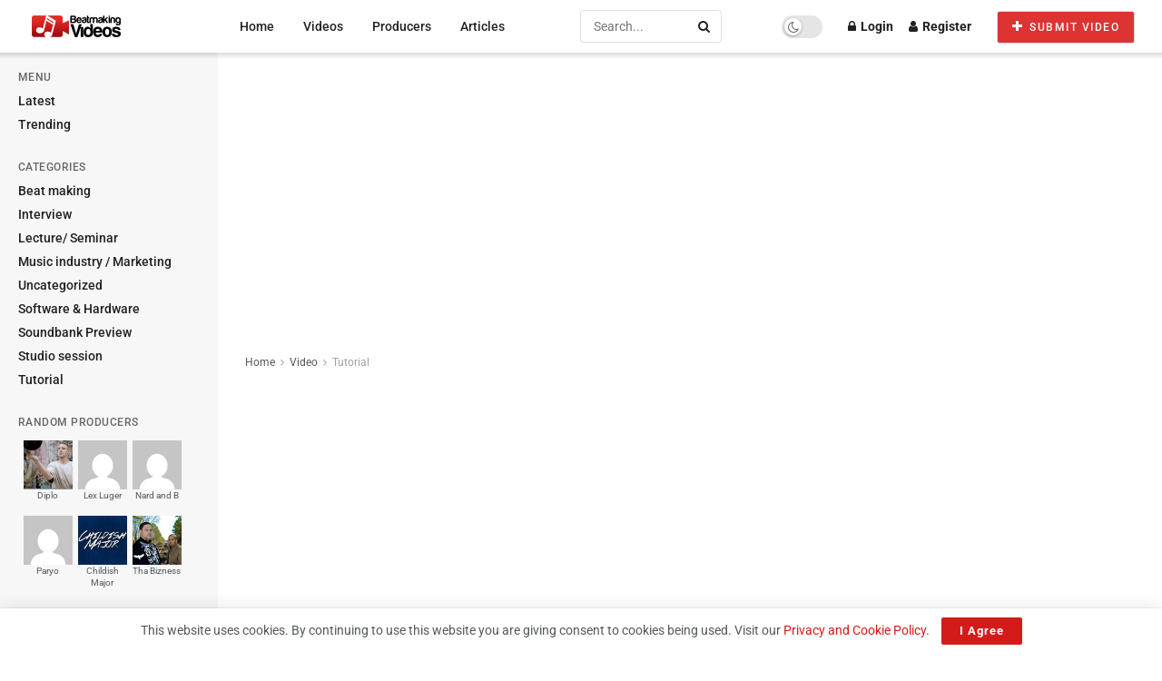

--- FILE ---
content_type: text/html; charset=UTF-8
request_url: https://beatmakingvideos.com/video/tutorial/5-tips-to-level-up-your-production-w-sky-rompiendo-j-balvin/
body_size: 31144
content:

<!doctype html>
<!--[if lt IE 7]> <html class="no-js lt-ie9 lt-ie8 lt-ie7" lang="en-US"> <![endif]-->
<!--[if IE 7]>    <html class="no-js lt-ie9 lt-ie8" lang="en-US"> <![endif]-->
<!--[if IE 8]>    <html class="no-js lt-ie9" lang="en-US"> <![endif]-->
<!--[if IE 9]>    <html class="no-js lt-ie10" lang="en-US"> <![endif]-->
<!--[if gt IE 8]><!--> <html class="no-js" lang="en-US"> <!--<![endif]-->
<head>
    <meta http-equiv="Content-Type" content="text/html; charset=UTF-8" />
    <meta name='viewport' content='width=device-width, initial-scale=1, user-scalable=yes' />
    <link rel="profile" href="https://gmpg.org/xfn/11" />
    <link rel="pingback" href="https://beatmakingvideos.com/xmlrpc.php" />
    <title>5 Tips To Level Up Your Production w/ Sky Rompiendo (J Balvin) - Beat Making Videos</title>
<meta property="og:type" content="article">
<meta property="og:title" content="5 Tips To Level Up Your Production w/ Sky Rompiendo (J Balvin)">
<meta property="og:site_name" content="Beat Making Videos">
<meta property="og:description" content="Get Samples Curated by Sky Rompiendo: https://on.splice.com/3zKfArr We’re excited to announce our next Splice Discord Beat Battle hosted by LATIN">
<meta property="og:url" content="https://beatmakingvideos.com/video/tutorial/5-tips-to-level-up-your-production-w-sky-rompiendo-j-balvin/">
<meta property="og:locale" content="en_US">
<meta property="og:image" content="https://beatmakingvideos.com/wp-content/uploads/2022/11/5-tips-to-level-up-your-production-w-sky-rompiendo-j-balvin.jpg">
<meta property="og:image:height" content="720">
<meta property="og:image:width" content="1280">
<meta property="article:published_time" content="2022-11-06T12:56:08+00:00">
<meta property="article:modified_time" content="2022-11-06T12:56:08+00:00">
<meta property="article:author" content="http://nas-server:30002">
<meta property="article:section" content="Tutorial">
<meta property="article:tag" content="5 production tips">
<meta property="article:tag" content="Ableton Live">
<meta property="article:tag" content="ableton live tips">
<meta property="article:tag" content="ableton live tutorial">
<meta property="article:tag" content="ableton live type beat">
<meta property="article:tag" content="bad bunny">
<meta property="article:tag" content="bad bunny type beat">
<meta property="article:tag" content="bad bunny type beats">
<meta property="article:tag" content="live tutorial">
<meta property="article:tag" content="production techniques">
<meta property="article:tag" content="production tips">
<meta property="article:tag" content="reggaeton beat">
<meta property="article:tag" content="reggaeton type beats">
<meta property="article:tag" content="reggateon track">
<meta property="article:tag" content="sky rompiendo">
<meta property="article:tag" content="sky rompiendo beats">
<meta property="article:tag" content="sky rompiendo el bajo">
<meta property="article:tag" content="sky rompiendo making a beat">
<meta property="article:tag" content="sky rompiendo type beat">
<meta property="article:tag" content="sky rompiendo type beats">
<meta property="article:tag" content="tips">
<meta property="article:tag" content="type beats">
<meta name="twitter:card" content="summary_large_image">
<meta name="twitter:title" content="5 Tips To Level Up Your Production w/ Sky Rompiendo (J Balvin)">
<meta name="twitter:description" content="Get Samples Curated by Sky Rompiendo: https://on.splice.com/3zKfArr We’re excited to announce our next Splice Discord Beat Battle hosted by LATIN">
<meta name="twitter:url" content="https://beatmakingvideos.com/video/tutorial/5-tips-to-level-up-your-production-w-sky-rompiendo-j-balvin/">
<meta name="twitter:site" content="http://nas-server:30002">
<meta name="twitter:image" content="https://beatmakingvideos.com/wp-content/uploads/2022/11/5-tips-to-level-up-your-production-w-sky-rompiendo-j-balvin.jpg">
<meta name="twitter:image:width" content="1280">
<meta name="twitter:image:height" content="720">
			<script type="text/javascript">
			  var jnews_ajax_url = '/?ajax-request=jnews'
			</script>
			<script type="text/javascript">;window.jnews=window.jnews||{},window.jnews.library=window.jnews.library||{},window.jnews.library=function(){"use strict";var e=this;e.win=window,e.doc=document,e.noop=function(){},e.globalBody=e.doc.getElementsByTagName("body")[0],e.globalBody=e.globalBody?e.globalBody:e.doc,e.win.jnewsDataStorage=e.win.jnewsDataStorage||{_storage:new WeakMap,put:function(e,t,n){this._storage.has(e)||this._storage.set(e,new Map),this._storage.get(e).set(t,n)},get:function(e,t){return this._storage.get(e).get(t)},has:function(e,t){return this._storage.has(e)&&this._storage.get(e).has(t)},remove:function(e,t){var n=this._storage.get(e).delete(t);return 0===!this._storage.get(e).size&&this._storage.delete(e),n}},e.windowWidth=function(){return e.win.innerWidth||e.docEl.clientWidth||e.globalBody.clientWidth},e.windowHeight=function(){return e.win.innerHeight||e.docEl.clientHeight||e.globalBody.clientHeight},e.requestAnimationFrame=e.win.requestAnimationFrame||e.win.webkitRequestAnimationFrame||e.win.mozRequestAnimationFrame||e.win.msRequestAnimationFrame||window.oRequestAnimationFrame||function(e){return setTimeout(e,1e3/60)},e.cancelAnimationFrame=e.win.cancelAnimationFrame||e.win.webkitCancelAnimationFrame||e.win.webkitCancelRequestAnimationFrame||e.win.mozCancelAnimationFrame||e.win.msCancelRequestAnimationFrame||e.win.oCancelRequestAnimationFrame||function(e){clearTimeout(e)},e.classListSupport="classList"in document.createElement("_"),e.hasClass=e.classListSupport?function(e,t){return e.classList.contains(t)}:function(e,t){return e.className.indexOf(t)>=0},e.addClass=e.classListSupport?function(t,n){e.hasClass(t,n)||t.classList.add(n)}:function(t,n){e.hasClass(t,n)||(t.className+=" "+n)},e.removeClass=e.classListSupport?function(t,n){e.hasClass(t,n)&&t.classList.remove(n)}:function(t,n){e.hasClass(t,n)&&(t.className=t.className.replace(n,""))},e.objKeys=function(e){var t=[];for(var n in e)Object.prototype.hasOwnProperty.call(e,n)&&t.push(n);return t},e.isObjectSame=function(e,t){var n=!0;return JSON.stringify(e)!==JSON.stringify(t)&&(n=!1),n},e.extend=function(){for(var e,t,n,o=arguments[0]||{},i=1,a=arguments.length;i<a;i++)if(null!==(e=arguments[i]))for(t in e)o!==(n=e[t])&&void 0!==n&&(o[t]=n);return o},e.dataStorage=e.win.jnewsDataStorage,e.isVisible=function(e){return 0!==e.offsetWidth&&0!==e.offsetHeight||e.getBoundingClientRect().length},e.getHeight=function(e){return e.offsetHeight||e.clientHeight||e.getBoundingClientRect().height},e.getWidth=function(e){return e.offsetWidth||e.clientWidth||e.getBoundingClientRect().width},e.supportsPassive=!1;try{var t=Object.defineProperty({},"passive",{get:function(){e.supportsPassive=!0}});"createEvent"in e.doc?e.win.addEventListener("test",null,t):"fireEvent"in e.doc&&e.win.attachEvent("test",null)}catch(e){}e.passiveOption=!!e.supportsPassive&&{passive:!0},e.setStorage=function(e,t){e="jnews-"+e;var n={expired:Math.floor(((new Date).getTime()+432e5)/1e3)};t=Object.assign(n,t);localStorage.setItem(e,JSON.stringify(t))},e.getStorage=function(e){e="jnews-"+e;var t=localStorage.getItem(e);return null!==t&&0<t.length?JSON.parse(localStorage.getItem(e)):{}},e.expiredStorage=function(){var t,n="jnews-";for(var o in localStorage)o.indexOf(n)>-1&&"undefined"!==(t=e.getStorage(o.replace(n,""))).expired&&t.expired<Math.floor((new Date).getTime()/1e3)&&localStorage.removeItem(o)},e.addEvents=function(t,n,o){for(var i in n){var a=["touchstart","touchmove"].indexOf(i)>=0&&!o&&e.passiveOption;"createEvent"in e.doc?t.addEventListener(i,n[i],a):"fireEvent"in e.doc&&t.attachEvent("on"+i,n[i])}},e.removeEvents=function(t,n){for(var o in n)"createEvent"in e.doc?t.removeEventListener(o,n[o]):"fireEvent"in e.doc&&t.detachEvent("on"+o,n[o])},e.triggerEvents=function(t,n,o){var i;o=o||{detail:null};return"createEvent"in e.doc?(!(i=e.doc.createEvent("CustomEvent")||new CustomEvent(n)).initCustomEvent||i.initCustomEvent(n,!0,!1,o),void t.dispatchEvent(i)):"fireEvent"in e.doc?((i=e.doc.createEventObject()).eventType=n,void t.fireEvent("on"+i.eventType,i)):void 0},e.getParents=function(t,n){void 0===n&&(n=e.doc);for(var o=[],i=t.parentNode,a=!1;!a;)if(i){var r=i;r.querySelectorAll(n).length?a=!0:(o.push(r),i=r.parentNode)}else o=[],a=!0;return o},e.forEach=function(e,t,n){for(var o=0,i=e.length;o<i;o++)t.call(n,e[o],o)},e.getText=function(e){return e.innerText||e.textContent},e.setText=function(e,t){var n="object"==typeof t?t.innerText||t.textContent:t;e.innerText&&(e.innerText=n),e.textContent&&(e.textContent=n)},e.httpBuildQuery=function(t){return e.objKeys(t).reduce(function t(n){var o=arguments.length>1&&void 0!==arguments[1]?arguments[1]:null;return function(i,a){var r=n[a];a=encodeURIComponent(a);var s=o?"".concat(o,"[").concat(a,"]"):a;return null==r||"function"==typeof r?(i.push("".concat(s,"=")),i):["number","boolean","string"].includes(typeof r)?(i.push("".concat(s,"=").concat(encodeURIComponent(r))),i):(i.push(e.objKeys(r).reduce(t(r,s),[]).join("&")),i)}}(t),[]).join("&")},e.get=function(t,n,o,i){return o="function"==typeof o?o:e.noop,e.ajax("GET",t,n,o,i)},e.post=function(t,n,o,i){return o="function"==typeof o?o:e.noop,e.ajax("POST",t,n,o,i)},e.ajax=function(t,n,o,i,a){var r=new XMLHttpRequest,s=n,c=e.httpBuildQuery(o);if(t=-1!=["GET","POST"].indexOf(t)?t:"GET",r.open(t,s+("GET"==t?"?"+c:""),!0),"POST"==t&&r.setRequestHeader("Content-type","application/x-www-form-urlencoded"),r.setRequestHeader("X-Requested-With","XMLHttpRequest"),r.onreadystatechange=function(){4===r.readyState&&200<=r.status&&300>r.status&&"function"==typeof i&&i.call(void 0,r.response)},void 0!==a&&!a){return{xhr:r,send:function(){r.send("POST"==t?c:null)}}}return r.send("POST"==t?c:null),{xhr:r}},e.scrollTo=function(t,n,o){function i(e,t,n){this.start=this.position(),this.change=e-this.start,this.currentTime=0,this.increment=20,this.duration=void 0===n?500:n,this.callback=t,this.finish=!1,this.animateScroll()}return Math.easeInOutQuad=function(e,t,n,o){return(e/=o/2)<1?n/2*e*e+t:-n/2*(--e*(e-2)-1)+t},i.prototype.stop=function(){this.finish=!0},i.prototype.move=function(t){e.doc.documentElement.scrollTop=t,e.globalBody.parentNode.scrollTop=t,e.globalBody.scrollTop=t},i.prototype.position=function(){return e.doc.documentElement.scrollTop||e.globalBody.parentNode.scrollTop||e.globalBody.scrollTop},i.prototype.animateScroll=function(){this.currentTime+=this.increment;var t=Math.easeInOutQuad(this.currentTime,this.start,this.change,this.duration);this.move(t),this.currentTime<this.duration&&!this.finish?e.requestAnimationFrame.call(e.win,this.animateScroll.bind(this)):this.callback&&"function"==typeof this.callback&&this.callback()},new i(t,n,o)},e.unwrap=function(t){var n,o=t;e.forEach(t,(function(e,t){n?n+=e:n=e})),o.replaceWith(n)},e.performance={start:function(e){performance.mark(e+"Start")},stop:function(e){performance.mark(e+"End"),performance.measure(e,e+"Start",e+"End")}},e.fps=function(){var t=0,n=0,o=0;!function(){var i=t=0,a=0,r=0,s=document.getElementById("fpsTable"),c=function(t){void 0===document.getElementsByTagName("body")[0]?e.requestAnimationFrame.call(e.win,(function(){c(t)})):document.getElementsByTagName("body")[0].appendChild(t)};null===s&&((s=document.createElement("div")).style.position="fixed",s.style.top="120px",s.style.left="10px",s.style.width="100px",s.style.height="20px",s.style.border="1px solid black",s.style.fontSize="11px",s.style.zIndex="100000",s.style.backgroundColor="white",s.id="fpsTable",c(s));var l=function(){o++,n=Date.now(),(a=(o/(r=(n-t)/1e3)).toPrecision(2))!=i&&(i=a,s.innerHTML=i+"fps"),1<r&&(t=n,o=0),e.requestAnimationFrame.call(e.win,l)};l()}()},e.instr=function(e,t){for(var n=0;n<t.length;n++)if(-1!==e.toLowerCase().indexOf(t[n].toLowerCase()))return!0},e.winLoad=function(t,n){function o(o){if("complete"===e.doc.readyState||"interactive"===e.doc.readyState)return!o||n?setTimeout(t,n||1):t(o),1}o()||e.addEvents(e.win,{load:o})},e.docReady=function(t,n){function o(o){if("complete"===e.doc.readyState||"interactive"===e.doc.readyState)return!o||n?setTimeout(t,n||1):t(o),1}o()||e.addEvents(e.doc,{DOMContentLoaded:o})},e.fireOnce=function(){e.docReady((function(){e.assets=e.assets||[],e.assets.length&&(e.boot(),e.load_assets())}),50)},e.boot=function(){e.length&&e.doc.querySelectorAll("style[media]").forEach((function(e){"not all"==e.getAttribute("media")&&e.removeAttribute("media")}))},e.create_js=function(t,n){var o=e.doc.createElement("script");switch(o.setAttribute("src",t),n){case"defer":o.setAttribute("defer",!0);break;case"async":o.setAttribute("async",!0);break;case"deferasync":o.setAttribute("defer",!0),o.setAttribute("async",!0)}e.globalBody.appendChild(o)},e.load_assets=function(){"object"==typeof e.assets&&e.forEach(e.assets.slice(0),(function(t,n){var o="";t.defer&&(o+="defer"),t.async&&(o+="async"),e.create_js(t.url,o);var i=e.assets.indexOf(t);i>-1&&e.assets.splice(i,1)})),e.assets=jnewsoption.au_scripts=window.jnewsads=[]},e.setCookie=function(e,t,n){var o="";if(n){var i=new Date;i.setTime(i.getTime()+24*n*60*60*1e3),o="; expires="+i.toUTCString()}document.cookie=e+"="+(t||"")+o+"; path=/"},e.getCookie=function(e){for(var t=e+"=",n=document.cookie.split(";"),o=0;o<n.length;o++){for(var i=n[o];" "==i.charAt(0);)i=i.substring(1,i.length);if(0==i.indexOf(t))return i.substring(t.length,i.length)}return null},e.eraseCookie=function(e){document.cookie=e+"=; Path=/; Expires=Thu, 01 Jan 1970 00:00:01 GMT;"},e.docReady((function(){e.globalBody=e.globalBody==e.doc?e.doc.getElementsByTagName("body")[0]:e.globalBody,e.globalBody=e.globalBody?e.globalBody:e.doc})),e.winLoad((function(){e.winLoad((function(){var t=!1;if(void 0!==window.jnewsadmin)if(void 0!==window.file_version_checker){var n=e.objKeys(window.file_version_checker);n.length?n.forEach((function(e){t||"10.0.4"===window.file_version_checker[e]||(t=!0)})):t=!0}else t=!0;t&&(window.jnewsHelper.getMessage(),window.jnewsHelper.getNotice())}),2500)}))},window.jnews.library=new window.jnews.library;</script>
<!-- The SEO Framework by Sybre Waaijer -->
<meta name="robots" content="max-snippet:-1,max-image-preview:large,max-video-preview:-1" />
<link rel="canonical" href="https://beatmakingvideos.com/video/tutorial/5-tips-to-level-up-your-production-w-sky-rompiendo-j-balvin/" />
<meta name="description" content="Get Samples Curated by Sky Rompiendo: We’re excited to announce our next Splice Discord Beat Battle hosted by LATIN GRAMMY-WINNING producer Sky Rompiendo." />
<meta property="og:type" content="article" />
<meta property="og:locale" content="en_US" />
<meta property="og:site_name" content="Beat Making Videos" />
<meta property="og:title" content="5 Tips To Level Up Your Production w/ Sky Rompiendo (J Balvin)" />
<meta property="og:description" content="Get Samples Curated by Sky Rompiendo: We’re excited to announce our next Splice Discord Beat Battle hosted by LATIN GRAMMY-WINNING producer Sky Rompiendo. Grand prize is $1000 + a slot to a Group…" />
<meta property="og:url" content="https://beatmakingvideos.com/video/tutorial/5-tips-to-level-up-your-production-w-sky-rompiendo-j-balvin/" />
<meta property="og:image" content="https://beatmakingvideos.com/wp-content/uploads/2022/11/5-tips-to-level-up-your-production-w-sky-rompiendo-j-balvin.jpg" />
<meta property="og:image:width" content="1280" />
<meta property="og:image:height" content="720" />
<meta property="article:published_time" content="2022-11-06T12:56:08+00:00" />
<meta property="article:modified_time" content="2022-11-06T12:56:08+00:00" />
<meta name="twitter:card" content="summary_large_image" />
<meta name="twitter:title" content="5 Tips To Level Up Your Production w/ Sky Rompiendo (J Balvin)" />
<meta name="twitter:description" content="Get Samples Curated by Sky Rompiendo: We’re excited to announce our next Splice Discord Beat Battle hosted by LATIN GRAMMY-WINNING producer Sky Rompiendo. Grand prize is $1000 + a slot to a Group…" />
<meta name="twitter:image" content="https://beatmakingvideos.com/wp-content/uploads/2022/11/5-tips-to-level-up-your-production-w-sky-rompiendo-j-balvin.jpg" />
<script type="application/ld+json">{"@context":"https://schema.org","@graph":[{"@type":"WebSite","@id":"https://beatmakingvideos.com/#/schema/WebSite","url":"https://beatmakingvideos.com/","name":"Beat Making Videos","description":"The largest source for music making videos – interviews, studio sessions, music production, mixing, music industry, software, hardware, education.","inLanguage":"en-US","potentialAction":{"@type":"SearchAction","target":{"@type":"EntryPoint","urlTemplate":"https://beatmakingvideos.com/search/{search_term_string}/"},"query-input":"required name=search_term_string"},"publisher":{"@type":"Organization","@id":"https://beatmakingvideos.com/#/schema/Organization","name":"Beat Making Videos","url":"https://beatmakingvideos.com/","logo":{"@type":"ImageObject","url":"https://beatmakingvideos.com/wp-content/uploads/2022/12/icon.png","contentUrl":"https://beatmakingvideos.com/wp-content/uploads/2022/12/icon.png","width":85,"height":85,"contentSize":"2268"}}},{"@type":"WebPage","@id":"https://beatmakingvideos.com/video/tutorial/5-tips-to-level-up-your-production-w-sky-rompiendo-j-balvin/","url":"https://beatmakingvideos.com/video/tutorial/5-tips-to-level-up-your-production-w-sky-rompiendo-j-balvin/","name":"5 Tips To Level Up Your Production w/ Sky Rompiendo (J Balvin) - Beat Making Videos","description":"Get Samples Curated by Sky Rompiendo: We’re excited to announce our next Splice Discord Beat Battle hosted by LATIN GRAMMY-WINNING producer Sky Rompiendo.","inLanguage":"en-US","isPartOf":{"@id":"https://beatmakingvideos.com/#/schema/WebSite"},"breadcrumb":{"@type":"BreadcrumbList","@id":"https://beatmakingvideos.com/#/schema/BreadcrumbList","itemListElement":[{"@type":"ListItem","position":1,"item":"https://beatmakingvideos.com/","name":"Beat Making Videos"},{"@type":"ListItem","position":2,"item":"https://beatmakingvideos.com/category/video/","name":"Category: Video"},{"@type":"ListItem","position":3,"item":"https://beatmakingvideos.com/category/video/tutorial/","name":"Category: Tutorial"},{"@type":"ListItem","position":4,"name":"5 Tips To Level Up Your Production w/ Sky Rompiendo (J Balvin)"}]},"potentialAction":{"@type":"ReadAction","target":"https://beatmakingvideos.com/video/tutorial/5-tips-to-level-up-your-production-w-sky-rompiendo-j-balvin/"},"datePublished":"2022-11-06T12:56:08+00:00","dateModified":"2022-11-06T12:56:08+00:00","author":{"@type":"Person","@id":"https://beatmakingvideos.com/#/schema/Person/37844987cf318d5822a144522db0f618","name":"Beat Making Videos"}}]}</script>
<!-- / The SEO Framework by Sybre Waaijer | 9.75ms meta | 0.74ms boot -->

<link rel='dns-prefetch' href='//fonts.googleapis.com' />
<link rel='preconnect' href='https://fonts.gstatic.com' />
<link rel="alternate" type="application/rss+xml" title="Beat Making Videos &raquo; Feed" href="https://beatmakingvideos.com/feed/" />
<link rel="alternate" type="application/rss+xml" title="Beat Making Videos &raquo; Comments Feed" href="https://beatmakingvideos.com/comments/feed/" />
<link rel="alternate" type="application/rss+xml" title="Beat Making Videos &raquo; 5 Tips To Level Up Your Production w/ Sky Rompiendo (J Balvin) Comments Feed" href="https://beatmakingvideos.com/video/tutorial/5-tips-to-level-up-your-production-w-sky-rompiendo-j-balvin/feed/" />
<link rel="alternate" title="oEmbed (JSON)" type="application/json+oembed" href="https://beatmakingvideos.com/wp-json/oembed/1.0/embed?url=https%3A%2F%2Fbeatmakingvideos.com%2Fvideo%2Ftutorial%2F5-tips-to-level-up-your-production-w-sky-rompiendo-j-balvin%2F" />
<link rel="alternate" title="oEmbed (XML)" type="text/xml+oembed" href="https://beatmakingvideos.com/wp-json/oembed/1.0/embed?url=https%3A%2F%2Fbeatmakingvideos.com%2Fvideo%2Ftutorial%2F5-tips-to-level-up-your-production-w-sky-rompiendo-j-balvin%2F&#038;format=xml" />
<style id='wp-img-auto-sizes-contain-inline-css' type='text/css'>img:is([sizes=auto i],[sizes^="auto," i]){contain-intrinsic-size:3000px 1500px}</style>

<style id='wp-emoji-styles-inline-css' type='text/css'>img.wp-smiley,img.emoji{display:inline!important;border:none!important;box-shadow:none!important;height:1em!important;width:1em!important;margin:0 0.07em!important;vertical-align:-0.1em!important;background:none!important;padding:0!important}</style>
<link data-optimized="1" rel='stylesheet' id='wp-block-library-css' href='https://beatmakingvideos.com/wp-content/litespeed/css/ae5a6afefb51501ec842210786f7bb17.css?ver=9768e' type='text/css' media='all' />
<style id='classic-theme-styles-inline-css' type='text/css'>
/*! This file is auto-generated */
.wp-block-button__link{color:#fff;background-color:#32373c;border-radius:9999px;box-shadow:none;text-decoration:none;padding:calc(.667em + 2px) calc(1.333em + 2px);font-size:1.125em}.wp-block-file__button{background:#32373c;color:#fff;text-decoration:none}</style>
<style id='bp-login-form-style-inline-css' type='text/css'>.widget_bp_core_login_widget .bp-login-widget-user-avatar{float:left}.widget_bp_core_login_widget .bp-login-widget-user-links{margin-left:70px}#bp-login-widget-form label{display:block;font-weight:600;margin:15px 0 5px;width:auto}#bp-login-widget-form input[type=password],#bp-login-widget-form input[type=text]{background-color:#fafafa;border:1px solid #d6d6d6;border-radius:0;font:inherit;font-size:100%;padding:.5em;width:100%}#bp-login-widget-form .bp-login-widget-register-link,#bp-login-widget-form .login-submit{display:inline;width:-moz-fit-content;width:fit-content}#bp-login-widget-form .bp-login-widget-register-link{margin-left:1em}#bp-login-widget-form .bp-login-widget-register-link a{filter:invert(1)}#bp-login-widget-form .bp-login-widget-pwd-link{font-size:80%}</style>
<style id='bp-member-style-inline-css' type='text/css'>[data-type="bp/member"] input.components-placeholder__input{border:1px solid #757575;border-radius:2px;flex:1 1 auto;padding:6px 8px}.bp-block-member{position:relative}.bp-block-member .member-content{display:flex}.bp-block-member .user-nicename{display:block}.bp-block-member .user-nicename a{border:none;color:currentColor;text-decoration:none}.bp-block-member .bp-profile-button{width:100%}.bp-block-member .bp-profile-button a.button{bottom:10px;display:inline-block;margin:18px 0 0;position:absolute;right:0}.bp-block-member.has-cover .item-header-avatar,.bp-block-member.has-cover .member-content,.bp-block-member.has-cover .member-description{z-index:2}.bp-block-member.has-cover .member-content,.bp-block-member.has-cover .member-description{padding-top:75px}.bp-block-member.has-cover .bp-member-cover-image{background-color:#c5c5c5;background-position:top;background-repeat:no-repeat;background-size:cover;border:0;display:block;height:150px;left:0;margin:0;padding:0;position:absolute;top:0;width:100%;z-index:1}.bp-block-member img.avatar{height:auto;width:auto}.bp-block-member.avatar-none .item-header-avatar{display:none}.bp-block-member.avatar-none.has-cover{min-height:200px}.bp-block-member.avatar-full{min-height:150px}.bp-block-member.avatar-full .item-header-avatar{width:180px}.bp-block-member.avatar-thumb .member-content{align-items:center;min-height:50px}.bp-block-member.avatar-thumb .item-header-avatar{width:70px}.bp-block-member.avatar-full.has-cover{min-height:300px}.bp-block-member.avatar-full.has-cover .item-header-avatar{width:200px}.bp-block-member.avatar-full.has-cover img.avatar{background:#fffc;border:2px solid #fff;margin-left:20px}.bp-block-member.avatar-thumb.has-cover .item-header-avatar{padding-top:75px}.entry .entry-content .bp-block-member .user-nicename a{border:none;color:currentColor;text-decoration:none}</style>
<style id='bp-members-style-inline-css' type='text/css'>[data-type="bp/members"] .components-placeholder.is-appender{min-height:0}[data-type="bp/members"] .components-placeholder.is-appender .components-placeholder__label:empty{display:none}[data-type="bp/members"] .components-placeholder input.components-placeholder__input{border:1px solid #757575;border-radius:2px;flex:1 1 auto;padding:6px 8px}[data-type="bp/members"].avatar-none .member-description{width:calc(100% - 44px)}[data-type="bp/members"].avatar-full .member-description{width:calc(100% - 224px)}[data-type="bp/members"].avatar-thumb .member-description{width:calc(100% - 114px)}[data-type="bp/members"] .member-content{position:relative}[data-type="bp/members"] .member-content .is-right{position:absolute;right:2px;top:2px}[data-type="bp/members"] .columns-2 .member-content .member-description,[data-type="bp/members"] .columns-3 .member-content .member-description,[data-type="bp/members"] .columns-4 .member-content .member-description{padding-left:44px;width:calc(100% - 44px)}[data-type="bp/members"] .columns-3 .is-right{right:-10px}[data-type="bp/members"] .columns-4 .is-right{right:-50px}.bp-block-members.is-grid{display:flex;flex-wrap:wrap;padding:0}.bp-block-members.is-grid .member-content{margin:0 1.25em 1.25em 0;width:100%}@media(min-width:600px){.bp-block-members.columns-2 .member-content{width:calc(50% - .625em)}.bp-block-members.columns-2 .member-content:nth-child(2n){margin-right:0}.bp-block-members.columns-3 .member-content{width:calc(33.33333% - .83333em)}.bp-block-members.columns-3 .member-content:nth-child(3n){margin-right:0}.bp-block-members.columns-4 .member-content{width:calc(25% - .9375em)}.bp-block-members.columns-4 .member-content:nth-child(4n){margin-right:0}}.bp-block-members .member-content{display:flex;flex-direction:column;padding-bottom:1em;text-align:center}.bp-block-members .member-content .item-header-avatar,.bp-block-members .member-content .member-description{width:100%}.bp-block-members .member-content .item-header-avatar{margin:0 auto}.bp-block-members .member-content .item-header-avatar img.avatar{display:inline-block}@media(min-width:600px){.bp-block-members .member-content{flex-direction:row;text-align:left}.bp-block-members .member-content .item-header-avatar,.bp-block-members .member-content .member-description{width:auto}.bp-block-members .member-content .item-header-avatar{margin:0}}.bp-block-members .member-content .user-nicename{display:block}.bp-block-members .member-content .user-nicename a{border:none;color:currentColor;text-decoration:none}.bp-block-members .member-content time{color:#767676;display:block;font-size:80%}.bp-block-members.avatar-none .item-header-avatar{display:none}.bp-block-members.avatar-full{min-height:190px}.bp-block-members.avatar-full .item-header-avatar{width:180px}.bp-block-members.avatar-thumb .member-content{min-height:80px}.bp-block-members.avatar-thumb .item-header-avatar{width:70px}.bp-block-members.columns-2 .member-content,.bp-block-members.columns-3 .member-content,.bp-block-members.columns-4 .member-content{display:block;text-align:center}.bp-block-members.columns-2 .member-content .item-header-avatar,.bp-block-members.columns-3 .member-content .item-header-avatar,.bp-block-members.columns-4 .member-content .item-header-avatar{margin:0 auto}.bp-block-members img.avatar{height:auto;max-width:-moz-fit-content;max-width:fit-content;width:auto}.bp-block-members .member-content.has-activity{align-items:center}.bp-block-members .member-content.has-activity .item-header-avatar{padding-right:1em}.bp-block-members .member-content.has-activity .wp-block-quote{margin-bottom:0;text-align:left}.bp-block-members .member-content.has-activity .wp-block-quote cite a,.entry .entry-content .bp-block-members .user-nicename a{border:none;color:currentColor;text-decoration:none}</style>
<style id='bp-dynamic-members-style-inline-css' type='text/css'>.bp-dynamic-block-container .item-options{font-size:.5em;margin:0 0 1em;padding:1em 0}.bp-dynamic-block-container .item-options a.selected{font-weight:600}.bp-dynamic-block-container ul.item-list{list-style:none;margin:1em 0;padding-left:0}.bp-dynamic-block-container ul.item-list li{margin-bottom:1em}.bp-dynamic-block-container ul.item-list li:after,.bp-dynamic-block-container ul.item-list li:before{content:" ";display:table}.bp-dynamic-block-container ul.item-list li:after{clear:both}.bp-dynamic-block-container ul.item-list li .item-avatar{float:left;width:60px}.bp-dynamic-block-container ul.item-list li .item{margin-left:70px}</style>
<style id='bp-online-members-style-inline-css' type='text/css'>.widget_bp_core_whos_online_widget .avatar-block,[data-type="bp/online-members"] .avatar-block{display:flex;flex-flow:row wrap}.widget_bp_core_whos_online_widget .avatar-block img,[data-type="bp/online-members"] .avatar-block img{margin:.5em}</style>
<style id='bp-active-members-style-inline-css' type='text/css'>.widget_bp_core_recently_active_widget .avatar-block,[data-type="bp/active-members"] .avatar-block{display:flex;flex-flow:row wrap}.widget_bp_core_recently_active_widget .avatar-block img,[data-type="bp/active-members"] .avatar-block img{margin:.5em}</style>
<style id='co-authors-plus-coauthors-style-inline-css' type='text/css'>.wp-block-co-authors-plus-coauthors.is-layout-flow [class*=wp-block-co-authors-plus]{display:inline}</style>
<style id='co-authors-plus-avatar-style-inline-css' type='text/css'>.wp-block-co-authors-plus-avatar :where(img){height:auto;max-width:100%;vertical-align:bottom}.wp-block-co-authors-plus-coauthors.is-layout-flow .wp-block-co-authors-plus-avatar :where(img){vertical-align:middle}.wp-block-co-authors-plus-avatar:is(.alignleft,.alignright){display:table}.wp-block-co-authors-plus-avatar.aligncenter{display:table;margin-inline:auto}</style>
<style id='co-authors-plus-image-style-inline-css' type='text/css'>.wp-block-co-authors-plus-image{margin-bottom:0}.wp-block-co-authors-plus-image :where(img){height:auto;max-width:100%;vertical-align:bottom}.wp-block-co-authors-plus-coauthors.is-layout-flow .wp-block-co-authors-plus-image :where(img){vertical-align:middle}.wp-block-co-authors-plus-image:is(.alignfull,.alignwide) :where(img){width:100%}.wp-block-co-authors-plus-image:is(.alignleft,.alignright){display:table}.wp-block-co-authors-plus-image.aligncenter{display:table;margin-inline:auto}</style>
<link data-optimized="1" rel='stylesheet' id='jnews-faq-css' href='https://beatmakingvideos.com/wp-content/litespeed/css/84c6d4932711cd95957186e9efb2592f.css?ver=5dce5' type='text/css' media='all' />
<style id='simple-user-listing-directory-block-style-inline-css' type='text/css'>.wp-block-simple-user-listing-directory-block .author-search{margin-bottom:2em}.wp-block-simple-user-listing-directory-block.is-style-grid .user-list-wrap{display:grid;grid-gap:20px}.wp-block-simple-user-listing-directory-block.is-style-grid.columns-2 .user-list-wrap{grid-template-columns:repeat(2,1fr)}.wp-block-simple-user-listing-directory-block.is-style-grid.columns-3 .user-list-wrap{grid-template-columns:repeat(3,1fr)}.wp-block-simple-user-listing-directory-block.is-style-grid.columns-4 .user-list-wrap{grid-template-columns:repeat(4,1fr)}.wp-block-simple-user-listing-directory-block.is-style-list .user-list-wrap{display:flex;flex-direction:column}.wp-block-simple-user-listing-directory-block.is-style-list .user-list-wrap .author-block .avatar{float:left;margin-right:1em}.wp-block-simple-user-listing-directory-block.is-style-list .user-list-wrap .author-block .author-name{clear:none}.wp-block-simple-user-listing-directory-block.is-style-list .user-list-wrap .author-block .author-description{clear:both}</style>
<style id='global-styles-inline-css' type='text/css'>:root{--wp--preset--aspect-ratio--square:1;--wp--preset--aspect-ratio--4-3:4/3;--wp--preset--aspect-ratio--3-4:3/4;--wp--preset--aspect-ratio--3-2:3/2;--wp--preset--aspect-ratio--2-3:2/3;--wp--preset--aspect-ratio--16-9:16/9;--wp--preset--aspect-ratio--9-16:9/16;--wp--preset--color--black:#000000;--wp--preset--color--cyan-bluish-gray:#abb8c3;--wp--preset--color--white:#ffffff;--wp--preset--color--pale-pink:#f78da7;--wp--preset--color--vivid-red:#cf2e2e;--wp--preset--color--luminous-vivid-orange:#ff6900;--wp--preset--color--luminous-vivid-amber:#fcb900;--wp--preset--color--light-green-cyan:#7bdcb5;--wp--preset--color--vivid-green-cyan:#00d084;--wp--preset--color--pale-cyan-blue:#8ed1fc;--wp--preset--color--vivid-cyan-blue:#0693e3;--wp--preset--color--vivid-purple:#9b51e0;--wp--preset--gradient--vivid-cyan-blue-to-vivid-purple:linear-gradient(135deg,rgb(6,147,227) 0%,rgb(155,81,224) 100%);--wp--preset--gradient--light-green-cyan-to-vivid-green-cyan:linear-gradient(135deg,rgb(122,220,180) 0%,rgb(0,208,130) 100%);--wp--preset--gradient--luminous-vivid-amber-to-luminous-vivid-orange:linear-gradient(135deg,rgb(252,185,0) 0%,rgb(255,105,0) 100%);--wp--preset--gradient--luminous-vivid-orange-to-vivid-red:linear-gradient(135deg,rgb(255,105,0) 0%,rgb(207,46,46) 100%);--wp--preset--gradient--very-light-gray-to-cyan-bluish-gray:linear-gradient(135deg,rgb(238,238,238) 0%,rgb(169,184,195) 100%);--wp--preset--gradient--cool-to-warm-spectrum:linear-gradient(135deg,rgb(74,234,220) 0%,rgb(151,120,209) 20%,rgb(207,42,186) 40%,rgb(238,44,130) 60%,rgb(251,105,98) 80%,rgb(254,248,76) 100%);--wp--preset--gradient--blush-light-purple:linear-gradient(135deg,rgb(255,206,236) 0%,rgb(152,150,240) 100%);--wp--preset--gradient--blush-bordeaux:linear-gradient(135deg,rgb(254,205,165) 0%,rgb(254,45,45) 50%,rgb(107,0,62) 100%);--wp--preset--gradient--luminous-dusk:linear-gradient(135deg,rgb(255,203,112) 0%,rgb(199,81,192) 50%,rgb(65,88,208) 100%);--wp--preset--gradient--pale-ocean:linear-gradient(135deg,rgb(255,245,203) 0%,rgb(182,227,212) 50%,rgb(51,167,181) 100%);--wp--preset--gradient--electric-grass:linear-gradient(135deg,rgb(202,248,128) 0%,rgb(113,206,126) 100%);--wp--preset--gradient--midnight:linear-gradient(135deg,rgb(2,3,129) 0%,rgb(40,116,252) 100%);--wp--preset--font-size--small:13px;--wp--preset--font-size--medium:20px;--wp--preset--font-size--large:36px;--wp--preset--font-size--x-large:42px;--wp--preset--spacing--20:0.44rem;--wp--preset--spacing--30:0.67rem;--wp--preset--spacing--40:1rem;--wp--preset--spacing--50:1.5rem;--wp--preset--spacing--60:2.25rem;--wp--preset--spacing--70:3.38rem;--wp--preset--spacing--80:5.06rem;--wp--preset--shadow--natural:6px 6px 9px rgba(0, 0, 0, 0.2);--wp--preset--shadow--deep:12px 12px 50px rgba(0, 0, 0, 0.4);--wp--preset--shadow--sharp:6px 6px 0px rgba(0, 0, 0, 0.2);--wp--preset--shadow--outlined:6px 6px 0px -3px rgb(255, 255, 255), 6px 6px rgb(0, 0, 0);--wp--preset--shadow--crisp:6px 6px 0px rgb(0, 0, 0)}:where(.is-layout-flex){gap:.5em}:where(.is-layout-grid){gap:.5em}body .is-layout-flex{display:flex}.is-layout-flex{flex-wrap:wrap;align-items:center}.is-layout-flex>:is(*,div){margin:0}body .is-layout-grid{display:grid}.is-layout-grid>:is(*,div){margin:0}:where(.wp-block-columns.is-layout-flex){gap:2em}:where(.wp-block-columns.is-layout-grid){gap:2em}:where(.wp-block-post-template.is-layout-flex){gap:1.25em}:where(.wp-block-post-template.is-layout-grid){gap:1.25em}.has-black-color{color:var(--wp--preset--color--black)!important}.has-cyan-bluish-gray-color{color:var(--wp--preset--color--cyan-bluish-gray)!important}.has-white-color{color:var(--wp--preset--color--white)!important}.has-pale-pink-color{color:var(--wp--preset--color--pale-pink)!important}.has-vivid-red-color{color:var(--wp--preset--color--vivid-red)!important}.has-luminous-vivid-orange-color{color:var(--wp--preset--color--luminous-vivid-orange)!important}.has-luminous-vivid-amber-color{color:var(--wp--preset--color--luminous-vivid-amber)!important}.has-light-green-cyan-color{color:var(--wp--preset--color--light-green-cyan)!important}.has-vivid-green-cyan-color{color:var(--wp--preset--color--vivid-green-cyan)!important}.has-pale-cyan-blue-color{color:var(--wp--preset--color--pale-cyan-blue)!important}.has-vivid-cyan-blue-color{color:var(--wp--preset--color--vivid-cyan-blue)!important}.has-vivid-purple-color{color:var(--wp--preset--color--vivid-purple)!important}.has-black-background-color{background-color:var(--wp--preset--color--black)!important}.has-cyan-bluish-gray-background-color{background-color:var(--wp--preset--color--cyan-bluish-gray)!important}.has-white-background-color{background-color:var(--wp--preset--color--white)!important}.has-pale-pink-background-color{background-color:var(--wp--preset--color--pale-pink)!important}.has-vivid-red-background-color{background-color:var(--wp--preset--color--vivid-red)!important}.has-luminous-vivid-orange-background-color{background-color:var(--wp--preset--color--luminous-vivid-orange)!important}.has-luminous-vivid-amber-background-color{background-color:var(--wp--preset--color--luminous-vivid-amber)!important}.has-light-green-cyan-background-color{background-color:var(--wp--preset--color--light-green-cyan)!important}.has-vivid-green-cyan-background-color{background-color:var(--wp--preset--color--vivid-green-cyan)!important}.has-pale-cyan-blue-background-color{background-color:var(--wp--preset--color--pale-cyan-blue)!important}.has-vivid-cyan-blue-background-color{background-color:var(--wp--preset--color--vivid-cyan-blue)!important}.has-vivid-purple-background-color{background-color:var(--wp--preset--color--vivid-purple)!important}.has-black-border-color{border-color:var(--wp--preset--color--black)!important}.has-cyan-bluish-gray-border-color{border-color:var(--wp--preset--color--cyan-bluish-gray)!important}.has-white-border-color{border-color:var(--wp--preset--color--white)!important}.has-pale-pink-border-color{border-color:var(--wp--preset--color--pale-pink)!important}.has-vivid-red-border-color{border-color:var(--wp--preset--color--vivid-red)!important}.has-luminous-vivid-orange-border-color{border-color:var(--wp--preset--color--luminous-vivid-orange)!important}.has-luminous-vivid-amber-border-color{border-color:var(--wp--preset--color--luminous-vivid-amber)!important}.has-light-green-cyan-border-color{border-color:var(--wp--preset--color--light-green-cyan)!important}.has-vivid-green-cyan-border-color{border-color:var(--wp--preset--color--vivid-green-cyan)!important}.has-pale-cyan-blue-border-color{border-color:var(--wp--preset--color--pale-cyan-blue)!important}.has-vivid-cyan-blue-border-color{border-color:var(--wp--preset--color--vivid-cyan-blue)!important}.has-vivid-purple-border-color{border-color:var(--wp--preset--color--vivid-purple)!important}.has-vivid-cyan-blue-to-vivid-purple-gradient-background{background:var(--wp--preset--gradient--vivid-cyan-blue-to-vivid-purple)!important}.has-light-green-cyan-to-vivid-green-cyan-gradient-background{background:var(--wp--preset--gradient--light-green-cyan-to-vivid-green-cyan)!important}.has-luminous-vivid-amber-to-luminous-vivid-orange-gradient-background{background:var(--wp--preset--gradient--luminous-vivid-amber-to-luminous-vivid-orange)!important}.has-luminous-vivid-orange-to-vivid-red-gradient-background{background:var(--wp--preset--gradient--luminous-vivid-orange-to-vivid-red)!important}.has-very-light-gray-to-cyan-bluish-gray-gradient-background{background:var(--wp--preset--gradient--very-light-gray-to-cyan-bluish-gray)!important}.has-cool-to-warm-spectrum-gradient-background{background:var(--wp--preset--gradient--cool-to-warm-spectrum)!important}.has-blush-light-purple-gradient-background{background:var(--wp--preset--gradient--blush-light-purple)!important}.has-blush-bordeaux-gradient-background{background:var(--wp--preset--gradient--blush-bordeaux)!important}.has-luminous-dusk-gradient-background{background:var(--wp--preset--gradient--luminous-dusk)!important}.has-pale-ocean-gradient-background{background:var(--wp--preset--gradient--pale-ocean)!important}.has-electric-grass-gradient-background{background:var(--wp--preset--gradient--electric-grass)!important}.has-midnight-gradient-background{background:var(--wp--preset--gradient--midnight)!important}.has-small-font-size{font-size:var(--wp--preset--font-size--small)!important}.has-medium-font-size{font-size:var(--wp--preset--font-size--medium)!important}.has-large-font-size{font-size:var(--wp--preset--font-size--large)!important}.has-x-large-font-size{font-size:var(--wp--preset--font-size--x-large)!important}:where(.wp-block-post-template.is-layout-flex){gap:1.25em}:where(.wp-block-post-template.is-layout-grid){gap:1.25em}:where(.wp-block-term-template.is-layout-flex){gap:1.25em}:where(.wp-block-term-template.is-layout-grid){gap:1.25em}:where(.wp-block-columns.is-layout-flex){gap:2em}:where(.wp-block-columns.is-layout-grid){gap:2em}:root :where(.wp-block-pullquote){font-size:1.5em;line-height:1.6}</style>
<link data-optimized="1" rel='stylesheet' id='contact-form-7-css' href='https://beatmakingvideos.com/wp-content/litespeed/css/9484e63e7629e4272e5657050e56091f.css?ver=4b474' type='text/css' media='all' />
<link data-optimized="1" rel='stylesheet' id='jnews-video-buddypress-css' href='https://beatmakingvideos.com/wp-content/litespeed/css/987ae35b905942e91fad29d61b528140.css?ver=42020' type='text/css' media='all' />
<link data-optimized="1" rel='stylesheet' id='jnews-video-css' href='https://beatmakingvideos.com/wp-content/litespeed/css/8c98cc85abb1ce9ee0f56bffb862154a.css?ver=ae082' type='text/css' media='all' />
<link data-optimized="1" rel='stylesheet' id='jnews-parent-style-css' href='https://beatmakingvideos.com/wp-content/litespeed/css/b58d57c3a1168ed23f059fa2b7b2e7eb.css?ver=14a79' type='text/css' media='all' />
<link data-optimized="1" rel='stylesheet' id='elementor-frontend-css' href='https://beatmakingvideos.com/wp-content/litespeed/css/9158bcbce39925486fc3eb391cefcd37.css?ver=a5882' type='text/css' media='all' />
<link data-optimized="1" rel='stylesheet' id='jeg_customizer_font-css' href='https://beatmakingvideos.com/wp-content/litespeed/css/7dfdcd796463e8f7f23979fc52939118.css?ver=39118' type='text/css' media='all' />
<link data-optimized="1" rel='stylesheet' id='font-awesome-css' href='https://beatmakingvideos.com/wp-content/litespeed/css/30b7b00ce4c3cf133cf8cbcfefc2ae77.css?ver=36887' type='text/css' media='all' />
<link data-optimized="1" rel='stylesheet' id='jnews-frontend-css' href='https://beatmakingvideos.com/wp-content/litespeed/css/59f08a997e6fbe93bd9a8af38536dcb4.css?ver=7ac03' type='text/css' media='all' />
<link data-optimized="1" rel='stylesheet' id='jnews-elementor-css' href='https://beatmakingvideos.com/wp-content/litespeed/css/8b875a94548f44dde52fa6755414aff8.css?ver=dfbd6' type='text/css' media='all' />
<link data-optimized="1" rel='stylesheet' id='jnews-style-css' href='https://beatmakingvideos.com/wp-content/litespeed/css/191c9d6dc6b0c7406d6a56d59a6214bb.css?ver=2b3d2' type='text/css' media='all' />
<link data-optimized="1" rel='stylesheet' id='jnews-darkmode-css' href='https://beatmakingvideos.com/wp-content/litespeed/css/eb3a1a96482eceaa320682c062aea96e.css?ver=bca6f' type='text/css' media='all' />
<link data-optimized="1" rel='stylesheet' id='jnews-scheme-css' href='https://beatmakingvideos.com/wp-content/litespeed/css/1bbdb8caac8886057b982aae9c4e524e.css?ver=31e28' type='text/css' media='all' />
<link data-optimized="1" rel='stylesheet' id='jnews-video-single-video-css' href='https://beatmakingvideos.com/wp-content/litespeed/css/f572b6288e86eb0fe8ebebd0dbcf4c2d.css?ver=9bbe4' type='text/css' media='all' />
<link data-optimized="1" rel='stylesheet' id='jnews-video-darkmode-css' href='https://beatmakingvideos.com/wp-content/litespeed/css/520a95fc3081ffc2be2e989c858a2ff7.css?ver=60c23' type='text/css' media='all' />
<link data-optimized="1" rel='stylesheet' id='jnews-social-login-style-css' href='https://beatmakingvideos.com/wp-content/litespeed/css/4348b24f525fe1438123c8a56b9d22c4.css?ver=ec466' type='text/css' media='all' />
<link data-optimized="1" rel='stylesheet' id='jnews-select-share-css' href='https://beatmakingvideos.com/wp-content/litespeed/css/068a2ef4cb575fcd70f62fced548b8c1.css?ver=8b8c1' type='text/css' media='all' />
<script type="text/javascript" src="https://beatmakingvideos.com/wp-includes/js/jquery/jquery.min.js?ver=3.7.1" id="jquery-core-js"></script>
<script type="text/javascript" src="https://beatmakingvideos.com/wp-includes/js/jquery/jquery-migrate.min.js?ver=3.4.1" id="jquery-migrate-js"></script>
<script type="text/javascript" src="https://beatmakingvideos.com/wp-content/plugins/url-in-bio/js/Autolinker.min.js?ver=6.9" id="urls-in-bio-js-js"></script>
<link rel="https://api.w.org/" href="https://beatmakingvideos.com/wp-json/" /><link rel="alternate" title="JSON" type="application/json" href="https://beatmakingvideos.com/wp-json/wp/v2/posts/77051" /><link rel="EditURI" type="application/rsd+xml" title="RSD" href="https://beatmakingvideos.com/xmlrpc.php?rsd" />

	<script type="text/javascript">var ajaxurl = 'https://beatmakingvideos.com/wp-admin/admin-ajax.php';</script>


		<!-- GA Google Analytics @ https://m0n.co/ga -->
		<script>
			(function(i,s,o,g,r,a,m){i['GoogleAnalyticsObject']=r;i[r]=i[r]||function(){
			(i[r].q=i[r].q||[]).push(arguments)},i[r].l=1*new Date();a=s.createElement(o),
			m=s.getElementsByTagName(o)[0];a.async=1;a.src=g;m.parentNode.insertBefore(a,m)
			})(window,document,'script','https://www.google-analytics.com/analytics.js','ga');
			ga('create', 'UA-3631173-15', 'auto');
			ga('require', 'displayfeatures');
			ga('require', 'linkid');
			ga('set', 'forceSSL', true);
			ga('send', 'pageview');
		</script>

	<meta name="generator" content="Elementor 3.34.1; features: additional_custom_breakpoints; settings: css_print_method-external, google_font-enabled, font_display-auto">
			<style>.e-con.e-parent:nth-of-type(n+4):not(.e-lazyloaded):not(.e-no-lazyload),.e-con.e-parent:nth-of-type(n+4):not(.e-lazyloaded):not(.e-no-lazyload) *{background-image:none!important}@media screen and (max-height:1024px){.e-con.e-parent:nth-of-type(n+3):not(.e-lazyloaded):not(.e-no-lazyload),.e-con.e-parent:nth-of-type(n+3):not(.e-lazyloaded):not(.e-no-lazyload) *{background-image:none!important}}@media screen and (max-height:640px){.e-con.e-parent:nth-of-type(n+2):not(.e-lazyloaded):not(.e-no-lazyload),.e-con.e-parent:nth-of-type(n+2):not(.e-lazyloaded):not(.e-no-lazyload) *{background-image:none!important}}</style>
			<script type='application/ld+json'>{"@context":"http:\/\/schema.org","@type":"Organization","@id":"https:\/\/beatmakingvideos.com\/#organization","url":"https:\/\/beatmakingvideos.com\/","name":"Beat Making Videos","logo":{"@type":"ImageObject","url":"https:\/\/beatmakingvideos.com\/wp-content\/uploads\/2022\/09\/logowww.png"},"sameAs":["https:\/\/facebook.com\/BeatMakingVideos","https:\/\/twitter.com\/BeatMakingVids","https:\/\/www.instagram.com\/beatmakingvideos"]}</script>
<script type='application/ld+json'>{"@context":"http:\/\/schema.org","@type":"WebSite","@id":"https:\/\/beatmakingvideos.com\/#website","url":"https:\/\/beatmakingvideos.com\/","name":"Beat Making Videos","potentialAction":{"@type":"SearchAction","target":"https:\/\/beatmakingvideos.com\/?s={search_term_string}","query-input":"required name=search_term_string"}}</script>
<link rel="icon" href="https://beatmakingvideos.com/wp-content/uploads/2022/12/icon-75x75.png" sizes="32x32" />
<link rel="icon" href="https://beatmakingvideos.com/wp-content/uploads/2022/12/icon.png" sizes="192x192" />
<link rel="apple-touch-icon" href="https://beatmakingvideos.com/wp-content/uploads/2022/12/icon.png" />
<meta name="msapplication-TileImage" content="https://beatmakingvideos.com/wp-content/uploads/2022/12/icon.png" />
<style id="jeg_dynamic_css" type="text/css" data-type="jeg_custom-css">.jeg_sidecontent #jeg_sidecontent .sidecontent_postwrapper,.jeg_sidecontent #jeg_sidecontent{background-color:#f7f7f7}body{--j-accent-color:#d51b1a}a,.jeg_menu_style_5>li>a:hover,.jeg_menu_style_5>li.sfHover>a,.jeg_menu_style_5>li.current-menu-item>a,.jeg_menu_style_5>li.current-menu-ancestor>a,.jeg_navbar .jeg_menu:not(.jeg_main_menu)>li>a:hover,.jeg_midbar .jeg_menu:not(.jeg_main_menu)>li>a:hover,.jeg_side_tabs li.active,.jeg_block_heading_5 strong,.jeg_block_heading_6 strong,.jeg_block_heading_7 strong,.jeg_block_heading_8 strong,.jeg_subcat_list li a:hover,.jeg_subcat_list li button:hover,.jeg_pl_lg_7 .jeg_thumb .jeg_post_category a,.jeg_pl_xs_2:before,.jeg_pl_xs_4 .jeg_postblock_content:before,.jeg_postblock .jeg_post_title a:hover,.jeg_hero_style_6 .jeg_post_title a:hover,.jeg_sidefeed .jeg_pl_xs_3 .jeg_post_title a:hover,.widget_jnews_popular .jeg_post_title a:hover,.jeg_meta_author a,.widget_archive li a:hover,.widget_pages li a:hover,.widget_meta li a:hover,.widget_recent_entries li a:hover,.widget_rss li a:hover,.widget_rss cite,.widget_categories li a:hover,.widget_categories li.current-cat>a,#breadcrumbs a:hover,.jeg_share_count .counts,.commentlist .bypostauthor>.comment-body>.comment-author>.fn,span.required,.jeg_review_title,.bestprice .price,.authorlink a:hover,.jeg_vertical_playlist .jeg_video_playlist_play_icon,.jeg_vertical_playlist .jeg_video_playlist_item.active .jeg_video_playlist_thumbnail:before,.jeg_horizontal_playlist .jeg_video_playlist_play,.woocommerce li.product .pricegroup .button,.widget_display_forums li a:hover,.widget_display_topics li:before,.widget_display_replies li:before,.widget_display_views li:before,.bbp-breadcrumb a:hover,.jeg_mobile_menu li.sfHover>a,.jeg_mobile_menu li a:hover,.split-template-6 .pagenum,.jeg_mobile_menu_style_5>li>a:hover,.jeg_mobile_menu_style_5>li.sfHover>a,.jeg_mobile_menu_style_5>li.current-menu-item>a,.jeg_mobile_menu_style_5>li.current-menu-ancestor>a{color:#d51b1a}.jeg_menu_style_1>li>a:before,.jeg_menu_style_2>li>a:before,.jeg_menu_style_3>li>a:before,.jeg_side_toggle,.jeg_slide_caption .jeg_post_category a,.jeg_slider_type_1_wrapper .tns-controls button.tns-next,.jeg_block_heading_1 .jeg_block_title span,.jeg_block_heading_2 .jeg_block_title span,.jeg_block_heading_3,.jeg_block_heading_4 .jeg_block_title span,.jeg_block_heading_6:after,.jeg_pl_lg_box .jeg_post_category a,.jeg_pl_md_box .jeg_post_category a,.jeg_readmore:hover,.jeg_thumb .jeg_post_category a,.jeg_block_loadmore a:hover,.jeg_postblock.alt .jeg_block_loadmore a:hover,.jeg_block_loadmore a.active,.jeg_postblock_carousel_2 .jeg_post_category a,.jeg_heroblock .jeg_post_category a,.jeg_pagenav_1 .page_number.active,.jeg_pagenav_1 .page_number.active:hover,input[type="submit"],.btn,.button,.widget_tag_cloud a:hover,.popularpost_item:hover .jeg_post_title a:before,.jeg_splitpost_4 .page_nav,.jeg_splitpost_5 .page_nav,.jeg_post_via a:hover,.jeg_post_source a:hover,.jeg_post_tags a:hover,.comment-reply-title small a:before,.comment-reply-title small a:after,.jeg_storelist .productlink,.authorlink li.active a:before,.jeg_footer.dark .socials_widget:not(.nobg) a:hover .fa,div.jeg_breakingnews_title,.jeg_overlay_slider_bottom_wrapper .tns-controls button,.jeg_overlay_slider_bottom_wrapper .tns-controls button:hover,.jeg_vertical_playlist .jeg_video_playlist_current,.woocommerce span.onsale,.woocommerce #respond input#submit:hover,.woocommerce a.button:hover,.woocommerce button.button:hover,.woocommerce input.button:hover,.woocommerce #respond input#submit.alt,.woocommerce a.button.alt,.woocommerce button.button.alt,.woocommerce input.button.alt,.jeg_popup_post .caption,.jeg_footer.dark input[type="submit"],.jeg_footer.dark .btn,.jeg_footer.dark .button,.footer_widget.widget_tag_cloud a:hover,.jeg_inner_content .content-inner .jeg_post_category a:hover,#buddypress .standard-form button,#buddypress a.button,#buddypress input[type="submit"],#buddypress input[type="button"],#buddypress input[type="reset"],#buddypress ul.button-nav li a,#buddypress .generic-button a,#buddypress .generic-button button,#buddypress .comment-reply-link,#buddypress a.bp-title-button,#buddypress.buddypress-wrap .members-list li .user-update .activity-read-more a,div#buddypress .standard-form button:hover,div#buddypress a.button:hover,div#buddypress input[type="submit"]:hover,div#buddypress input[type="button"]:hover,div#buddypress input[type="reset"]:hover,div#buddypress ul.button-nav li a:hover,div#buddypress .generic-button a:hover,div#buddypress .generic-button button:hover,div#buddypress .comment-reply-link:hover,div#buddypress a.bp-title-button:hover,div#buddypress.buddypress-wrap .members-list li .user-update .activity-read-more a:hover,#buddypress #item-nav .item-list-tabs ul li a:before,.jeg_inner_content .jeg_meta_container .follow-wrapper a{background-color:#d51b1a}.jeg_block_heading_7 .jeg_block_title span,.jeg_readmore:hover,.jeg_block_loadmore a:hover,.jeg_block_loadmore a.active,.jeg_pagenav_1 .page_number.active,.jeg_pagenav_1 .page_number.active:hover,.jeg_pagenav_3 .page_number:hover,.jeg_prevnext_post a:hover h3,.jeg_overlay_slider .jeg_post_category,.jeg_sidefeed .jeg_post.active,.jeg_vertical_playlist.jeg_vertical_playlist .jeg_video_playlist_item.active .jeg_video_playlist_thumbnail img,.jeg_horizontal_playlist .jeg_video_playlist_item.active{border-color:#d51b1a}.jeg_tabpost_nav li.active,.woocommerce div.product .woocommerce-tabs ul.tabs li.active,.jeg_mobile_menu_style_1>li.current-menu-item a,.jeg_mobile_menu_style_1>li.current-menu-ancestor a,.jeg_mobile_menu_style_2>li.current-menu-item::after,.jeg_mobile_menu_style_2>li.current-menu-ancestor::after,.jeg_mobile_menu_style_3>li.current-menu-item::before,.jeg_mobile_menu_style_3>li.current-menu-ancestor::before{border-bottom-color:#d51b1a}.jeg_header .jeg_bottombar.jeg_navbar,.jeg_bottombar .jeg_nav_icon{height:58px}.jeg_header .jeg_bottombar.jeg_navbar,.jeg_header .jeg_bottombar .jeg_main_menu:not(.jeg_menu_style_1)>li>a,.jeg_header .jeg_bottombar .jeg_menu_style_1>li,.jeg_header .jeg_bottombar .jeg_menu:not(.jeg_main_menu)>li>a{line-height:58px}.jeg_button_1 .btn{background:#d33;color:#fff}.jeg_nav_search{width:54%}body,input,textarea,select,.chosen-container-single .chosen-single,.btn,.button{font-family:Roboto,Helvetica,Arial,sans-serif}</style></head>
<body class="bp-legacy wp-singular post-template-default single single-post postid-77051 single-format-video wp-embed-responsive wp-theme-jnews wp-child-theme-bmv jeg_single_tpl_video_1 jeg_toggle_light jnews jeg_sidecontent jeg_sidecontent_center jsc_normal elementor-default elementor-kit-38724">

    
    	<div id="jeg_sidecontent">
		
		<div class="sidecontent_postwrapper">
			<div class="jeg_sidefeed sidefeed_sidebar">
										<div class="item_top">
						<div class="widget widget_nav_menu" id="nav_menu-1"><div class="jeg_block_heading jeg_block_heading_8 jnews_69717d7ab0190"><h3 class="jeg_block_title"><span>Menu</span></h3></div><div class="menu-menu-boczne-container"><ul id="menu-menu-boczne" class="menu"><li id="menu-item-59853" class="menu-item menu-item-type-post_type menu-item-object-page current_page_parent menu-item-59853"><a href="https://beatmakingvideos.com/latest/">Latest</a></li>
<li id="menu-item-59854" class="menu-item menu-item-type-post_type menu-item-object-page menu-item-59854"><a href="https://beatmakingvideos.com/trending/">Trending</a></li>
</ul></div></div><div class="widget widget_nav_menu" id="nav_menu-2"><div class="jeg_block_heading jeg_block_heading_8 jnews_69717d7ab1fe9"><h3 class="jeg_block_title"><span>Categories</span></h3></div><div class="menu-video-categories-container"><ul id="menu-video-categories" class="menu"><li id="menu-item-59818" class="menu-item menu-item-type-taxonomy menu-item-object-category menu-item-59818"><a href="https://beatmakingvideos.com/category/video/beat-making/">Beat making</a></li>
<li id="menu-item-59819" class="menu-item menu-item-type-taxonomy menu-item-object-category menu-item-59819"><a href="https://beatmakingvideos.com/category/video/interview/">Interview</a></li>
<li id="menu-item-59820" class="menu-item menu-item-type-taxonomy menu-item-object-category menu-item-59820"><a href="https://beatmakingvideos.com/category/video/lecture-seminar/">Lecture/ Seminar</a></li>
<li id="menu-item-59821" class="menu-item menu-item-type-taxonomy menu-item-object-category menu-item-59821"><a href="https://beatmakingvideos.com/category/video/music-industry-marketing/">Music industry / Marketing</a></li>
<li id="menu-item-59823" class="menu-item menu-item-type-taxonomy menu-item-object-category menu-item-59823"><a href="https://beatmakingvideos.com/category/video/uncategorized/">Uncategorized</a></li>
<li id="menu-item-59824" class="menu-item menu-item-type-taxonomy menu-item-object-category menu-item-59824"><a href="https://beatmakingvideos.com/category/video/software-hardware/">Software &amp; Hardware</a></li>
<li id="menu-item-59825" class="menu-item menu-item-type-taxonomy menu-item-object-category menu-item-59825"><a href="https://beatmakingvideos.com/category/video/soundbank-preview/">Soundbank Preview</a></li>
<li id="menu-item-59827" class="menu-item menu-item-type-taxonomy menu-item-object-category menu-item-59827"><a href="https://beatmakingvideos.com/category/video/studio-session/">Studio session</a></li>
<li id="menu-item-59828" class="menu-item menu-item-type-taxonomy menu-item-object-category current-post-ancestor current-menu-parent current-post-parent menu-item-59828"><a href="https://beatmakingvideos.com/category/video/tutorial/">Tutorial</a></li>
</ul></div></div><div class="widget widget_text" id="text-2"><div class="jeg_block_heading jeg_block_heading_8 jnews_69717d7ab3b8e"><h3 class="jeg_block_title"><span>Random Producers</span></h3></div>			<div class="textwidget"><div class="shortcode-author-avatars" style="padding-left: 0.2em;"><div class="author-list"><div class="user with-name name-group-last-d user-9264" style=""><a href="https://beatmakingvideos.com/producer/diplo/" title="Diplo"><span class="avatar"><img loading="lazy" loading="lazy" decoding="async" loading="lazy" src="https://beatmakingvideos.com/wp-content/uploads/avatars/9264/1680121813-bpfull.png" class="avatar user-9264-avatar avatar-186 photo" width="186" height="186" alt="avatar for Diplo" /></span><span class="name">Diplo</span></a></div><div class="user with-name name-group-0-l name-group-last-l user-8345" style=""><a href="https://beatmakingvideos.com/producer/lex-luger/" title="Lex Luger"><span class="avatar"><img loading="lazy" loading="lazy" decoding="async" loading="lazy" src="//www.gravatar.com/avatar/351e9c5658e31bc51e48a64be956624b?s=186&#038;r=g&#038;d=mm" class="avatar user-8345-avatar avatar-186 photo" width="186" height="186" alt="avatar for Lex Luger" /></span><span class="name">Lex Luger</span></a></div><div class="user with-name name-group-0-n name-group-1-a name-group-last-b user-8788" style=""><a href="https://beatmakingvideos.com/producer/nard-and-b/" title="Nard and B"><span class="avatar"><img loading="lazy" loading="lazy" decoding="async" loading="lazy" src="//www.gravatar.com/avatar/5672c50274f6ec6e375ec2cb305239c8?s=186&#038;r=g&#038;d=mm" class="avatar user-8788-avatar avatar-186 photo" width="186" height="186" alt="avatar for Nard and B" /></span><span class="name">Nard and B</span></a></div><div class="user with-name name-group-last-p user-22617" style=""><a href="https://beatmakingvideos.com/producer/paryo/" title="Paryo"><span class="avatar"><img loading="lazy" loading="lazy" decoding="async" loading="lazy" src="//www.gravatar.com/avatar/41294eb20be20ae2d81feb4db1826a99?s=186&#038;r=g&#038;d=mm" class="avatar user-22617-avatar avatar-186 photo" width="186" height="186" alt="avatar for Paryo" /></span><span class="name">Paryo</span></a></div><div class="user with-name name-group-0-c name-group-last-m user-10414" style=""><a href="https://beatmakingvideos.com/producer/childish-major/" title="Childish Major"><span class="avatar"><img loading="lazy" loading="lazy" decoding="async" loading="lazy" src="https://beatmakingvideos.com/wp-content/uploads/avatars/10414/1680097075-bpfull.jpg" class="avatar user-10414-avatar avatar-186 photo" width="186" height="186" alt="avatar for Childish Major" /></span><span class="name">Childish Major</span></a></div><div class="user with-name name-group-0-t name-group-last-b user-7916" style=""><a href="https://beatmakingvideos.com/producer/tha-bizness/" title="Tha Bizness"><span class="avatar"><img loading="lazy" loading="lazy" decoding="async" loading="lazy" src="https://beatmakingvideos.com/wp-content/uploads/avatars/7916/1681566543-bpfull.jpg" class="avatar user-7916-avatar avatar-186 photo" width="186" height="186" alt="avatar for Tha Bizness" /></span><span class="name">Tha Bizness</span></a></div></div></div>
</div>
		</div><div class="widget_text widget widget_custom_html" id="custom_html-2"><div class="textwidget custom-html-widget"></div></div>						</div>
						<div class="item_bottom">
						<div class="widget_text widget widget_custom_html" id="custom_html-3"><div class="textwidget custom-html-widget"><script async src="https://pagead2.googlesyndication.com/pagead/js/adsbygoogle.js?client=ca-pub-7911525351715654"
     crossorigin="anonymous"></script>
<!-- BMV2 Footer -->
<ins class="adsbygoogle"
     style="display:block"
     data-ad-client="ca-pub-7911525351715654"
     data-ad-slot="1744912349"
     data-ad-format="auto"
     data-full-width-responsive="true"></ins>
<script>
     (adsbygoogle = window.adsbygoogle || []).push({});
</script></div></div><div class="widget widget_jnews_social" id="jnews_social-1">
		<div class="jeg_social_wrap ">
			
			<div class="socials_widget   nobg">
				<a href="https://facebook.com/BeatMakingVideos" target="_blank" rel="external noopener nofollow" aria-label="Find us on Facebook" class="jeg_facebook">
                                            <i class="fa fa-facebook"></i>
                                            
                                        </a><a href="https://twitter.com/BeatMakingVids" target="_blank" rel="external noopener nofollow" aria-label="Find us on Twitter" class="jeg_twitter">
											<i class="fa fa-twitter"><span class="jeg-icon icon-twitter"><svg xmlns="http://www.w3.org/2000/svg" height="1em" viewBox="0 0 512 512"><!--! Font Awesome Free 6.4.2 by @fontawesome - https://fontawesome.com License - https://fontawesome.com/license (Commercial License) Copyright 2023 Fonticons, Inc. --><path d="M389.2 48h70.6L305.6 224.2 487 464H345L233.7 318.6 106.5 464H35.8L200.7 275.5 26.8 48H172.4L272.9 180.9 389.2 48zM364.4 421.8h39.1L151.1 88h-42L364.4 421.8z"/></svg></span></i>
											
										</a><a href="https://www.instagram.com/beatmakingvideos" target="_blank" rel="external noopener nofollow" aria-label="Find us on Instagram" class="jeg_instagram">
                                            <i class="fa fa-instagram"></i>
                                            
                                        </a>			</div>

						<style scoped>#jnews_social-1 .jeg_social_wrap .socials_widget i{color:#212121}#jnews_social-1 .socials_widget .jeg-icon svg{fill:#212121}#jnews_social-1 .jeg_social_wrap .socials_widget i span svg{fill:#212121}</style>		</div>

		</div>						</div>
								</div>
					</div>
		<div class="jeg_sidefeed_overlay">
			<div class='preloader_type preloader_dot'>
				<div class="sidefeed-preloader jeg_preloader dot">
					<span></span><span></span><span></span>
				</div>
				<div class="sidefeed-preloader jeg_preloader circle">
					<div class="jnews_preloader_circle_outer">
						<div class="jnews_preloader_circle_inner"></div>
					</div>
				</div>
				<div class="sidefeed-preloader jeg_preloader square">
					<div class="jeg_square">
						<div class="jeg_square_inner"></div>
					</div>
				</div>
			</div>
		</div>
	</div>
	
    <div class="jeg_ad jeg_ad_top jnews_header_top_ads">
        <div class='ads-wrapper  '></div>    </div>

    <!-- The Main Wrapper
    ============================================= -->
    <div class="jeg_viewport">

        
        <div class="jeg_header_wrapper">
            <div class="jeg_header_instagram_wrapper">
    </div>

<!-- HEADER -->
<div class="jeg_header full">
    <div class="jeg_bottombar jeg_navbar jeg_container jeg_navbar_wrapper jeg_navbar_normal jeg_navbar_shadow jeg_navbar_normal">
    <div class="container">
        <div class="jeg_nav_row">
            
                <div class="jeg_nav_col jeg_nav_left jeg_nav_normal">
                    <div class="item_wrap jeg_nav_alignleft">
                        <div class="jeg_nav_item jeg_logo jeg_desktop_logo">
			<div class="site-title">
			<a href="https://beatmakingvideos.com/" aria-label="Visit Homepage" style="padding: 0px 80px 0px 5px;">
				<img class='jeg_logo_img' src="https://beatmakingvideos.com/wp-content/uploads/2022/09/logowww.png" srcset="https://beatmakingvideos.com/wp-content/uploads/2022/09/logowww.png 1x, https://beatmakingvideos.com/wp-content/uploads/2022/09/logowww.png 2x" alt="Beat Making Videos"data-light-src="https://beatmakingvideos.com/wp-content/uploads/2022/09/logowww.png" data-light-srcset="https://beatmakingvideos.com/wp-content/uploads/2022/09/logowww.png 1x, https://beatmakingvideos.com/wp-content/uploads/2022/09/logowww.png 2x" data-dark-src="https://beatmakingvideos.com/wp-content/uploads/2022/09/logowww-dark.png" data-dark-srcset="https://beatmakingvideos.com/wp-content/uploads/2022/09/logowww-dark.png 1x, https://beatmakingvideos.com/wp-content/uploads/2022/09/logowww-dark.png 2x"width="196" height="80">			</a>
		</div>
	</div>
<div class="jeg_nav_item jeg_main_menu_wrapper">
<div class="jeg_mainmenu_wrap"><ul class="jeg_menu jeg_main_menu jeg_menu_style_3" data-animation="animateTransform"><li id="menu-item-59849" class="menu-item menu-item-type-post_type menu-item-object-page menu-item-home menu-item-59849 bgnav" data-item-row="default" ><a href="https://beatmakingvideos.com/">Home</a></li>
<li id="menu-item-59810" class="menu-item menu-item-type-taxonomy menu-item-object-category current-post-ancestor menu-item-59810 bgnav" data-item-row="default" ><a href="https://beatmakingvideos.com/category/video/">Videos</a></li>
<li id="menu-item-59852" class="menu-item menu-item-type-post_type menu-item-object-buddypress menu-item-59852 bgnav" data-item-row="default" ><a href="https://beatmakingvideos.com/producer/">Producers</a></li>
<li id="menu-item-59812" class="menu-item menu-item-type-post_type menu-item-object-page menu-item-59812 bgnav" data-item-row="default" ><a href="https://beatmakingvideos.com/articles/">Articles</a></li>
</ul></div></div>
                    </div>
                </div>

                
                <div class="jeg_nav_col jeg_nav_center jeg_nav_grow">
                    <div class="item_wrap jeg_nav_aligncenter">
                        <!-- Search Form -->
<div class="jeg_nav_item jeg_nav_search">
	<div class="jeg_search_wrapper jeg_search_no_expand rounded">
	    <a href="#" class="jeg_search_toggle"><i class="fa fa-search"></i></a>
	    <form action="https://beatmakingvideos.com/" method="get" class="jeg_search_form" target="_top">
    <input name="s" class="jeg_search_input" placeholder="Search..." type="text" value="" autocomplete="off">
	<button aria-label="Search Button" type="submit" class="jeg_search_button btn"><i class="fa fa-search"></i></button>
</form>
<!-- jeg_search_hide with_result no_result -->
<div class="jeg_search_result jeg_search_hide with_result">
    <div class="search-result-wrapper">
    </div>
    <div class="search-link search-noresult">
        No Result    </div>
    <div class="search-link search-all-button">
        <i class="fa fa-search"></i> View All Result    </div>
</div>	</div>
</div>                    </div>
                </div>

                
                <div class="jeg_nav_col jeg_nav_right jeg_nav_normal">
                    <div class="item_wrap jeg_nav_alignright">
                        <div class="jeg_nav_item jeg_dark_mode">
                    <label class="dark_mode_switch">
                        <input aria-label="Dark mode toogle" type="checkbox" class="jeg_dark_mode_toggle" >
                        <span class="slider round"></span>
                    </label>
                 </div><div class="jeg_nav_item jeg_nav_account">
    <ul class="jeg_accountlink jeg_menu">
        <li><a href="#jeg_loginform" aria-label="Login popup button" class="jeg_popuplink"><i class="fa fa-lock"></i> Login</a></li><li><a href="#jeg_registerform" aria-label="Register popup button" class="jeg_popuplink"><i class="fa fa-user"></i> Register</a></li>    </ul>
</div><!-- Button -->
<div class="jeg_nav_item jeg_button_1">
    		<a href="https://beatmakingvideos.com/upload"
			class="btn outline jeg_login_required"
			target="_self"
			>
			<i class="fa fa-plus"></i>
			Submit video		</a>
		</div>                    </div>
                </div>

                        </div>
    </div>
</div></div><!-- /.jeg_header -->        </div>

        <div class="jeg_header_sticky">
                    </div>

        <div class="jeg_navbar_mobile_wrapper">
            <div class="jeg_navbar_mobile" data-mode="scroll">
    <div class="jeg_mobile_bottombar jeg_mobile_midbar jeg_container normal">
    <div class="container">
        <div class="jeg_nav_row">
            
                <div class="jeg_nav_col jeg_nav_left jeg_nav_normal">
                    <div class="item_wrap jeg_nav_alignleft">
                        <div class="jeg_nav_item">
    <a href="#" aria-label="Show Menu" class="toggle_btn jeg_mobile_toggle"><i class="fa fa-bars"></i></a>
</div>                    </div>
                </div>

                
                <div class="jeg_nav_col jeg_nav_center jeg_nav_grow">
                    <div class="item_wrap jeg_nav_aligncenter">
                        <div class="jeg_nav_item jeg_mobile_logo">
			<div class="site-title">
			<a href="https://beatmakingvideos.com/" aria-label="Visit Homepage">
				<img class='jeg_logo_img' src="https://beatmakingvideos.com/wp-content/uploads/2021/06/logowww.png" srcset="https://beatmakingvideos.com/wp-content/uploads/2021/06/logowww.png 1x, https://beatmakingvideos.com/wp-content/uploads/2021/06/logowww.png 2x" alt="Beat Making Videos"data-light-src="https://beatmakingvideos.com/wp-content/uploads/2021/06/logowww.png" data-light-srcset="https://beatmakingvideos.com/wp-content/uploads/2021/06/logowww.png 1x, https://beatmakingvideos.com/wp-content/uploads/2021/06/logowww.png 2x" data-dark-src="https://beatmakingvideos.com/wp-content/uploads/2021/06/BeatmakingvideosLogo.png" data-dark-srcset="https://beatmakingvideos.com/wp-content/uploads/2021/06/BeatmakingvideosLogo.png 1x, https://beatmakingvideos.com/wp-content/uploads/2021/06/BeatmakingvideosLogo.png 2x"width="196" height="80">			</a>
		</div>
	</div>                    </div>
                </div>

                
                <div class="jeg_nav_col jeg_nav_right jeg_nav_normal">
                    <div class="item_wrap jeg_nav_alignright">
                        <div class="jeg_nav_item jeg_search_wrapper jeg_search_popup_expand">
    <a href="#" aria-label="Search Button" class="jeg_search_toggle"><i class="fa fa-search"></i></a>
	<form action="https://beatmakingvideos.com/" method="get" class="jeg_search_form" target="_top">
    <input name="s" class="jeg_search_input" placeholder="Search..." type="text" value="" autocomplete="off">
	<button aria-label="Search Button" type="submit" class="jeg_search_button btn"><i class="fa fa-search"></i></button>
</form>
<!-- jeg_search_hide with_result no_result -->
<div class="jeg_search_result jeg_search_hide with_result">
    <div class="search-result-wrapper">
    </div>
    <div class="search-link search-noresult">
        No Result    </div>
    <div class="search-link search-all-button">
        <i class="fa fa-search"></i> View All Result    </div>
</div></div>                    </div>
                </div>

                        </div>
    </div>
</div></div>
<div class="sticky_blankspace" style="height: 60px;"></div>        </div>

        <div class="jeg_ad jeg_ad_top jnews_header_bottom_ads">
            <div class='ads-wrapper  '></div>        </div>

        <div class="post-wrapper">

	<div
		class="post-wrap" >

		
		<div class="jeg_main ">
			<div class="jeg_container">
				<div class="jeg_content jeg_singlepage">
	<div class="container">
		<div class="jeg_ad jeg_article_top jnews_article_top_ads">
			<div class='ads-wrapper  '><div class='ads_code'><script async src="https://pagead2.googlesyndication.com/pagead/js/adsbygoogle.js?client=ca-pub-7911525351715654"
     crossorigin="anonymous"></script>
<!-- BMV2 Nad filmem -->
<ins class="adsbygoogle"
     style="display:block"
     data-ad-client="ca-pub-7911525351715654"
     data-ad-slot="9418554080"
     data-ad-format="auto"
     data-full-width-responsive="true"></ins>
<script>
     (adsbygoogle = window.adsbygoogle || []).push({});
</script></div></div>		</div>

								<div class="jeg_breadcrumbs jeg_breadcrumb_container">
				<div id="breadcrumbs"><span class="">
                <a href="https://beatmakingvideos.com">Home</a>
            </span><i class="fa fa-angle-right"></i><span class="">
                <a href="https://beatmakingvideos.com/category/video/">Video</a>
            </span><i class="fa fa-angle-right"></i><span class="breadcrumb_last_link">
                <a href="https://beatmakingvideos.com/category/video/tutorial/">Tutorial</a>
            </span></div>			</div>
		
			<div  class='jeg_feature_video_wrapper '><div class="jeg_featured featured_video top_right" data-following='1' data-position='top_right'><div class='jeg_featured_video_wrapper'><div data-src="https://www.youtube.com/watch?v=ODh3EBGWJ0c" data-type="youtube" data-repeat="false" data-autoplay="false" class="youtube-class clearfix">
                    <div class="jeg_video_container"></div>
                </div><div class='floating_close'></div></div></div></div>			<div class="entry-header">
				
<div class="jeg_post_primary_info">
		<h1 class="jeg_post_title">5 Tips To Level Up Your Production w/ Sky Rompiendo (J Balvin)</h1>

	
			<div class="jeg_post_meta meta_left">
							<div class="jeg_views_count">
					<div class="counts">8 <span
							class="sharetext">Views</span>
					</div>
				</div>
										<div class="jeg_meta_date">
					<a href="https://beatmakingvideos.com/video/tutorial/5-tips-to-level-up-your-production-w-sky-rompiendo-j-balvin/">3 years ago</a>
				</div>
					</div>
	</div>

	<div class="jeg_post_meta meta_right">
		<div class='jeg_meta_like_container jeg_meta_like'>
                <a class='like' href='#' data-id='77051' data-type='like' data-message=''>
                        <i class='fa fa-thumbs-o-up'></i> <span>0</span>
                    </a>
            </div>					<div class="jeg_meta_comment"><a href="https://beatmakingvideos.com/video/tutorial/5-tips-to-level-up-your-production-w-sky-rompiendo-j-balvin/#respond"><i
						class="fa fa-comment-o"></i> 0				</a></div>
				<div class="jeg_meta_share">
					<a href="#" ><i class="fa fa-share"></i> <span>Share</span></a>
					<div class="jeg_sharelist">
						<a href="https://www.facebook.com/sharer.php?u=https%3A%2F%2Fbeatmakingvideos.com%2Fvideo%2Ftutorial%2F5-tips-to-level-up-your-production-w-sky-rompiendo-j-balvin%2F" target="_blank" class="jeg_btn-facebook"><i class="fa fa-facebook-official"></i> <span>Facebook</span></a><a href="https://twitter.com/intent/tweet?text=5%20Tips%20To%20Level%20Up%20Your%20Production%20w%2F%20Sky%20Rompiendo%20%28J%20Balvin%29&url=https%3A%2F%2Fbeatmakingvideos.com%2Fvideo%2Ftutorial%2F5-tips-to-level-up-your-production-w-sky-rompiendo-j-balvin%2F" target="_blank" class="jeg_btn-twitter"><i class="fa fa-twitter"><svg xmlns="http://www.w3.org/2000/svg" height="1em" viewBox="0 0 512 512"><!--! Font Awesome Free 6.4.2 by @fontawesome - https://fontawesome.com License - https://fontawesome.com/license (Commercial License) Copyright 2023 Fonticons, Inc. --><path d="M389.2 48h70.6L305.6 224.2 487 464H345L233.7 318.6 106.5 464H35.8L200.7 275.5 26.8 48H172.4L272.9 180.9 389.2 48zM364.4 421.8h39.1L151.1 88h-42L364.4 421.8z"/></svg></i> <span>Twitter</span></a><a href="/cdn-cgi/l/email-protection#[base64]" target="_blank" class="jeg_btn-email "><i class="fa fa-envelope"></i> <span>E-mail</span></a>
					</div>
				</div>		<div class="jeg_meta_option" data-id="77051">
							<a href="#" >
								<div class="initial"><i class="fa fa-ellipsis-v"></i></div>
								<div class="loader"><i class="fa fa-cog fa-spin"></i></div>
							</a>
							<ul class="jeg_moreoption"></ul>
						</div>	</div>
			</div>
			<div class="row">
				<div class="jeg_main_content col-md-8">
					<div class="jeg_inner_content">
						<div class="jeg_meta_container">
															<div class="jeg_post_meta jeg_post_meta_1">

	<div class="meta_left">
					<div class="jeg_meta_author">
				<img alt='Beat Making Videos' src='//www.gravatar.com/avatar/a9db854abc805330e4379d077eb987bf?s=80&#038;r=g&#038;d=mm' srcset='//www.gravatar.com/avatar/a9db854abc805330e4379d077eb987bf?s=80&#038;r=g&#038;d=mm 2x' class='avatar avatar-80 photo' height='80' width='80' decoding='async'/>				<a href="https://beatmakingvideos.com/producer/blacha/">Beat Making Videos</a>			</div>
		
			</div>

	
	<div class="meta_right">
					<div class="follow-wrapper"><div class="jnews-spinner" style="display: none"><i
						class="fa fa-spinner fa-pulse active"></i></div></div>
			</div>
</div>
													</div>

						<div class="jeg_ad jeg_article jnews_content_top_ads "><div class='ads-wrapper  '></div></div>						<div class="entry-content with-share">
							<div
								class="jeg_share_button share-float jeg_sticky_share clearfix share-monocrhome">
								<div class="jeg_share_float_container"><div class="jeg_sharelist">
                <a href="https://www.facebook.com/sharer.php?u=https%3A%2F%2Fbeatmakingvideos.com%2Fvideo%2Ftutorial%2F5-tips-to-level-up-your-production-w-sky-rompiendo-j-balvin%2F" rel='nofollow' aria-label='Share on Facebook' class="jeg_btn-facebook expanded"><i class="fa fa-facebook-official"></i><span>Share on Facebook</span></a><a href="https://twitter.com/intent/tweet?text=5%20Tips%20To%20Level%20Up%20Your%20Production%20w%2F%20Sky%20Rompiendo%20%28J%20Balvin%29&url=https%3A%2F%2Fbeatmakingvideos.com%2Fvideo%2Ftutorial%2F5-tips-to-level-up-your-production-w-sky-rompiendo-j-balvin%2F" rel='nofollow' aria-label='Share on Twitter' class="jeg_btn-twitter expanded"><i class="fa fa-twitter"><svg xmlns="http://www.w3.org/2000/svg" height="1em" viewBox="0 0 512 512"><!--! Font Awesome Free 6.4.2 by @fontawesome - https://fontawesome.com License - https://fontawesome.com/license (Commercial License) Copyright 2023 Fonticons, Inc. --><path d="M389.2 48h70.6L305.6 224.2 487 464H345L233.7 318.6 106.5 464H35.8L200.7 275.5 26.8 48H172.4L272.9 180.9 389.2 48zM364.4 421.8h39.1L151.1 88h-42L364.4 421.8z"/></svg></i><span>Share on Twitter</span></a><a href="/cdn-cgi/l/email-protection#[base64]" rel='nofollow' aria-label='Share on Email' class="jeg_btn-email expanded"><i class="fa fa-envelope"></i><span>Send via Whatsapp</span></a>
                <div class="share-secondary">
                    <a href="https://www.linkedin.com/shareArticle?url=https%3A%2F%2Fbeatmakingvideos.com%2Fvideo%2Ftutorial%2F5-tips-to-level-up-your-production-w-sky-rompiendo-j-balvin%2F&title=5%20Tips%20To%20Level%20Up%20Your%20Production%20w%2F%20Sky%20Rompiendo%20%28J%20Balvin%29" rel='nofollow' aria-label='Share on Linkedin' class="jeg_btn-linkedin "><i class="fa fa-linkedin"></i></a><a href="https://www.pinterest.com/pin/create/bookmarklet/?pinFave=1&url=https%3A%2F%2Fbeatmakingvideos.com%2Fvideo%2Ftutorial%2F5-tips-to-level-up-your-production-w-sky-rompiendo-j-balvin%2F&media=https://beatmakingvideos.com/wp-content/uploads/2022/11/5-tips-to-level-up-your-production-w-sky-rompiendo-j-balvin.jpg&description=5%20Tips%20To%20Level%20Up%20Your%20Production%20w%2F%20Sky%20Rompiendo%20%28J%20Balvin%29" rel='nofollow' aria-label='Share on Pinterest' class="jeg_btn-pinterest "><i class="fa fa-pinterest"></i></a>
                </div>
                <a href="#" class="jeg_btn-toggle" aria-label="Share on another social media platform"><i class="fa fa-share"></i></a>
            </div></div>							</div>

							<div
								class="content-inner  content-truncate mobile-truncate">
								<p>Get Samples Curated by Sky Rompiendo:<br />
https://on.splice.com/3zKfArr</p>
<p>We’re excited to announce our next Splice Discord Beat Battle hosted by LATIN GRAMMY-WINNING producer Sky Rompiendo. Grand prize is $1000 + a slot to a Group Virtual Sessions with Sky. Learn more details and enter the battle by joining the Splice Discord and visiting the announcement channel:</p>
<p>http://discord.gg/splice</p><div class="jeg_ad jeg_ad_article jnews_content_inline_ads  "><div class='ads-wrapper align-center '><div class='ads_code'><script data-cfasync="false" src="/cdn-cgi/scripts/5c5dd728/cloudflare-static/email-decode.min.js"></script><script async src="https://pagead2.googlesyndication.com/pagead/js/adsbygoogle.js?client=ca-pub-7911525351715654"
     crossorigin="anonymous"></script>
<ins class="adsbygoogle"
     style="display:block; text-align:center;"
     data-ad-layout="in-article"
     data-ad-format="fluid"
     data-ad-client="ca-pub-7911525351715654"
     data-ad-slot="2176119194"></ins>
<script>
     (adsbygoogle = window.adsbygoogle || []).push({});
</script></div></div></div>
<p>#musicproducer #producer #musicproduction #splice #producertips #studio</p>
<p>5 Tips To Level Up Your Production w/ Sky Rompiendo (J Balvin)</p>
<form method='post' action='/video/tutorial/5-tips-to-level-up-your-production-w-sky-rompiendo-j-balvin/' class='rbv_form'>
	<input type='hidden' name='rbv[rbv_nonce]' value='f5bb89d0f3' />
	<input type='hidden' name='rbv[post_id]' value='77051' />
	<input type='submit' name='rbv[report]' value='Report broken video' />
</form><button type='button' class='truncate-read-more'><span>Show More</span><i class='fa fa-angle-down'></i></button>
								
								<div class="jeg_post_category">
					<span class="meta_text">Category:</span>
					<a href="https://beatmakingvideos.com/category/video/tutorial/" rel="category tag">Tutorial</a>
            	</div>
																	<div class="jeg_post_tags">
										<span>Tags:</span> <a href="https://beatmakingvideos.com/tags/5-production-tips/" rel="tag">5 production tips</a><a href="https://beatmakingvideos.com/tags/Ableton-Live/" rel="tag">Ableton Live</a><a href="https://beatmakingvideos.com/tags/ableton-live-tips/" rel="tag">ableton live tips</a><a href="https://beatmakingvideos.com/tags/ableton-live-tutorial/" rel="tag">ableton live tutorial</a><a href="https://beatmakingvideos.com/tags/ableton-live-type-beat/" rel="tag">ableton live type beat</a><a href="https://beatmakingvideos.com/tags/bad-bunny/" rel="tag">bad bunny</a><a href="https://beatmakingvideos.com/tags/bad-bunny-type-beat/" rel="tag">bad bunny type beat</a><a href="https://beatmakingvideos.com/tags/bad-bunny-type-beats/" rel="tag">bad bunny type beats</a><a href="https://beatmakingvideos.com/tags/live-tutorial/" rel="tag">live tutorial</a><a href="https://beatmakingvideos.com/tags/production-techniques/" rel="tag">production techniques</a><a href="https://beatmakingvideos.com/tags/production-tips/" rel="tag">production tips</a><a href="https://beatmakingvideos.com/tags/reggaeton-beat/" rel="tag">reggaeton beat</a><a href="https://beatmakingvideos.com/tags/reggaeton-type-beats/" rel="tag">reggaeton type beats</a><a href="https://beatmakingvideos.com/tags/reggateon-track/" rel="tag">reggateon track</a><a href="https://beatmakingvideos.com/tags/sky-rompiendo/" rel="tag">sky rompiendo</a><a href="https://beatmakingvideos.com/tags/sky-rompiendo-beats/" rel="tag">sky rompiendo beats</a><a href="https://beatmakingvideos.com/tags/sky-rompiendo-el-bajo/" rel="tag">sky rompiendo el bajo</a><a href="https://beatmakingvideos.com/tags/sky-rompiendo-making-a-beat/" rel="tag">sky rompiendo making a beat</a><a href="https://beatmakingvideos.com/tags/sky-rompiendo-type-beat/" rel="tag">sky rompiendo type beat</a><a href="https://beatmakingvideos.com/tags/sky-rompiendo-type-beats/" rel="tag">sky rompiendo type beats</a><a href="https://beatmakingvideos.com/tags/tips/" rel="tag">tips</a><a href="https://beatmakingvideos.com/tags/type-beats/" rel="tag">type beats</a>									</div>
															</div>
							<div class="jeg_share_bottom_container"></div>
													</div>

						<div class="jeg_ad jeg_article jnews_content_bottom_ads "><div class='ads-wrapper  '></div></div><div class="jnews_prev_next_container"></div><div class="jnews_author_box_container ">
	<div class="jeg_authorbox">
		<div class="jeg_author_image">
			<img alt='Beat Making Videos' src='//www.gravatar.com/avatar/a9db854abc805330e4379d077eb987bf?s=80&#038;r=g&#038;d=mm' srcset='//www.gravatar.com/avatar/a9db854abc805330e4379d077eb987bf?s=80&#038;r=g&#038;d=mm 2x' class='avatar avatar-80 photo' height='80' width='80' decoding='async'/>		</div>
		<div class="jeg_author_content">
			<h3 class="jeg_author_name">
				<a href="https://beatmakingvideos.com/producer/blacha/">
					Beat Making Videos				</a>
			</h3>
			<p class="jeg_author_desc">
							</p>

							<div class="jeg_author_socials">
												<a target="_blank" href="http://nas-server:30002" class="url"><i class="fa fa-globe"></i></a>
											</div>
			
		</div>
	</div>
</div><div class="jnews_related_post_container"><div  class="jeg_postblock_22 jeg_postblock jeg_module_hook jeg_pagination_disable jeg_col_2o3 jnews_module_77051_0_69717d7ac4ad6   " data-unique="jnews_module_77051_0_69717d7ac4ad6">
					<div class="jeg_block_heading jeg_block_heading_6 jeg_subcat_right">
                     <h3 class="jeg_block_title"><span>Related<strong> Posts</strong></span></h3>
                     
                 </div>
					<div class="jeg_block_container">
                    
                    <div class="jeg_posts_wrap">
                    <div class="jeg_posts jeg_load_more_flag"> 
                        <article class="jeg_post jeg_pl_md_5 format-video">
                    <div class="jeg_thumb">
                        
                        <a href="https://beatmakingvideos.com/video/tutorial/how-to-make-melodic-trap-beats-in-2025-2/" aria-label="Read article: How To Make Melodic Trap Beats In 2025"><div class="thumbnail-container animate-lazy  size-715 "><img width="350" height="250" src="https://beatmakingvideos.com/wp-content/themes/jnews/assets/img/jeg-empty.png" class="attachment-jnews-350x250 size-jnews-350x250 lazyload wp-post-image" alt="How To Make Melodic Trap Beats In 2025" decoding="async" sizes="(max-width: 350px) 100vw, 350px" data-src="https://beatmakingvideos.com/wp-content/uploads/2025/06/how-to-make-melodic-trap-beats-in-2025-1-350x250.jpg" data-srcset="https://beatmakingvideos.com/wp-content/uploads/2025/06/how-to-make-melodic-trap-beats-in-2025-1-350x250.jpg 350w, https://beatmakingvideos.com/wp-content/uploads/2025/06/how-to-make-melodic-trap-beats-in-2025-1-120x86.jpg 120w, https://beatmakingvideos.com/wp-content/uploads/2025/06/how-to-make-melodic-trap-beats-in-2025-1-750x536.jpg 750w" data-sizes="auto" data-expand="700" /></div></a>
                        <div class="jeg_post_category">
                            <span><a href="https://beatmakingvideos.com/category/video/tutorial/" class="category-tutorial">Tutorial</a></span>
                        </div>
                    </div>
                    <div class="jeg_postblock_content">
                        <h3 class="jeg_post_title">
                            <a href="https://beatmakingvideos.com/video/tutorial/how-to-make-melodic-trap-beats-in-2025-2/">How To Make Melodic Trap Beats In 2025</a>
                        </h3>
                        <div class="jeg_post_meta"><div class="jeg_meta_date"><a href="https://beatmakingvideos.com/video/tutorial/how-to-make-melodic-trap-beats-in-2025-2/" ><i class="fa fa-clock-o"></i> June 25, 2025</a></div><div class="jeg_meta_views"><a href="https://beatmakingvideos.com/video/tutorial/how-to-make-melodic-trap-beats-in-2025-2/" ><i class="fa fa-eye"></i> 11 </a></div></div>
                    </div>
                </article><article class="jeg_post jeg_pl_md_5 format-video">
                    <div class="jeg_thumb">
                        
                        <a href="https://beatmakingvideos.com/video/tutorial/complete-vocal-production-in-luna-from-tracking-to-mixing/" aria-label="Read article: Complete Vocal Production in LUNA | From Tracking to Mixing"><div class="thumbnail-container animate-lazy  size-715 "><img width="350" height="250" src="https://beatmakingvideos.com/wp-content/themes/jnews/assets/img/jeg-empty.png" class="attachment-jnews-350x250 size-jnews-350x250 lazyload wp-post-image" alt="Complete Vocal Production in LUNA | From Tracking to Mixing" decoding="async" sizes="(max-width: 350px) 100vw, 350px" data-src="https://beatmakingvideos.com/wp-content/uploads/2025/06/complete-vocal-production-in-luna-from-tracking-to-mixing-1-350x250.jpg" data-srcset="https://beatmakingvideos.com/wp-content/uploads/2025/06/complete-vocal-production-in-luna-from-tracking-to-mixing-1-350x250.jpg 350w, https://beatmakingvideos.com/wp-content/uploads/2025/06/complete-vocal-production-in-luna-from-tracking-to-mixing-1-120x86.jpg 120w, https://beatmakingvideos.com/wp-content/uploads/2025/06/complete-vocal-production-in-luna-from-tracking-to-mixing-1-750x536.jpg 750w" data-sizes="auto" data-expand="700" /></div></a>
                        <div class="jeg_post_category">
                            <span><a href="https://beatmakingvideos.com/category/video/tutorial/" class="category-tutorial">Tutorial</a></span>
                        </div>
                    </div>
                    <div class="jeg_postblock_content">
                        <h3 class="jeg_post_title">
                            <a href="https://beatmakingvideos.com/video/tutorial/complete-vocal-production-in-luna-from-tracking-to-mixing/">Complete Vocal Production in LUNA | From Tracking to Mixing</a>
                        </h3>
                        <div class="jeg_post_meta"><div class="jeg_meta_date"><a href="https://beatmakingvideos.com/video/tutorial/complete-vocal-production-in-luna-from-tracking-to-mixing/" ><i class="fa fa-clock-o"></i> June 25, 2025</a></div><div class="jeg_meta_views"><a href="https://beatmakingvideos.com/video/tutorial/complete-vocal-production-in-luna-from-tracking-to-mixing/" ><i class="fa fa-eye"></i> 21 </a></div></div>
                    </div>
                </article><article class="jeg_post jeg_pl_md_5 format-video">
                    <div class="jeg_thumb">
                        
                        <a href="https://beatmakingvideos.com/video/tutorial/3-ways-to-sidechain-in-logic-pro-try-this/" aria-label="Read article: 3 Ways To Sidechain in Logic Pro (Try This)"><div class="thumbnail-container animate-lazy  size-715 "><img width="350" height="250" src="https://beatmakingvideos.com/wp-content/themes/jnews/assets/img/jeg-empty.png" class="attachment-jnews-350x250 size-jnews-350x250 lazyload wp-post-image" alt="3 Ways To Sidechain in Logic Pro (Try This)" decoding="async" sizes="(max-width: 350px) 100vw, 350px" data-src="https://beatmakingvideos.com/wp-content/uploads/2025/06/3-ways-to-sidechain-in-logic-pro-try-this-1-350x250.jpg" data-srcset="https://beatmakingvideos.com/wp-content/uploads/2025/06/3-ways-to-sidechain-in-logic-pro-try-this-1-350x250.jpg 350w, https://beatmakingvideos.com/wp-content/uploads/2025/06/3-ways-to-sidechain-in-logic-pro-try-this-1-120x86.jpg 120w, https://beatmakingvideos.com/wp-content/uploads/2025/06/3-ways-to-sidechain-in-logic-pro-try-this-1-750x536.jpg 750w" data-sizes="auto" data-expand="700" /></div></a>
                        <div class="jeg_post_category">
                            <span><a href="https://beatmakingvideos.com/category/video/tutorial/" class="category-tutorial">Tutorial</a></span>
                        </div>
                    </div>
                    <div class="jeg_postblock_content">
                        <h3 class="jeg_post_title">
                            <a href="https://beatmakingvideos.com/video/tutorial/3-ways-to-sidechain-in-logic-pro-try-this/">3 Ways To Sidechain in Logic Pro (Try This)</a>
                        </h3>
                        <div class="jeg_post_meta"><div class="jeg_meta_date"><a href="https://beatmakingvideos.com/video/tutorial/3-ways-to-sidechain-in-logic-pro-try-this/" ><i class="fa fa-clock-o"></i> June 25, 2025</a></div><div class="jeg_meta_views"><a href="https://beatmakingvideos.com/video/tutorial/3-ways-to-sidechain-in-logic-pro-try-this/" ><i class="fa fa-eye"></i> 26 </a></div></div>
                    </div>
                </article><article class="jeg_post jeg_pl_md_5 format-video">
                    <div class="jeg_thumb">
                        
                        <a href="https://beatmakingvideos.com/video/tutorial/how-to-make-an-epic-soundtrack/" aria-label="Read article: How to Make an Epic Soundtrack"><div class="thumbnail-container animate-lazy  size-715 "><img width="350" height="250" src="https://beatmakingvideos.com/wp-content/themes/jnews/assets/img/jeg-empty.png" class="attachment-jnews-350x250 size-jnews-350x250 lazyload wp-post-image" alt="How to Make an Epic Soundtrack" decoding="async" sizes="(max-width: 350px) 100vw, 350px" data-src="https://beatmakingvideos.com/wp-content/uploads/2025/06/how-to-make-an-epic-soundtrack-1-350x250.jpg" data-srcset="https://beatmakingvideos.com/wp-content/uploads/2025/06/how-to-make-an-epic-soundtrack-1-350x250.jpg 350w, https://beatmakingvideos.com/wp-content/uploads/2025/06/how-to-make-an-epic-soundtrack-1-120x86.jpg 120w, https://beatmakingvideos.com/wp-content/uploads/2025/06/how-to-make-an-epic-soundtrack-1-750x536.jpg 750w" data-sizes="auto" data-expand="700" /></div></a>
                        <div class="jeg_post_category">
                            <span><a href="https://beatmakingvideos.com/category/video/tutorial/" class="category-tutorial">Tutorial</a></span>
                        </div>
                    </div>
                    <div class="jeg_postblock_content">
                        <h3 class="jeg_post_title">
                            <a href="https://beatmakingvideos.com/video/tutorial/how-to-make-an-epic-soundtrack/">How to Make an Epic Soundtrack</a>
                        </h3>
                        <div class="jeg_post_meta"><div class="jeg_meta_date"><a href="https://beatmakingvideos.com/video/tutorial/how-to-make-an-epic-soundtrack/" ><i class="fa fa-clock-o"></i> June 25, 2025</a></div><div class="jeg_meta_views"><a href="https://beatmakingvideos.com/video/tutorial/how-to-make-an-epic-soundtrack/" ><i class="fa fa-eye"></i> 4 </a></div></div>
                    </div>
                </article><article class="jeg_post jeg_pl_md_5 format-video">
                    <div class="jeg_thumb">
                        
                        <a href="https://beatmakingvideos.com/video/tutorial/i-will-make-you-a-drum-programming-god-in-only-29-minutes-oh-heres-a-free-drum-kit/" aria-label="Read article: i will make you a DRUM PROGRAMMING GOD in only 29 minutes. (oh, &#038; here&#8217;s a FREE DRUM KIT)"><div class="thumbnail-container animate-lazy  size-715 "><img width="350" height="250" src="https://beatmakingvideos.com/wp-content/themes/jnews/assets/img/jeg-empty.png" class="attachment-jnews-350x250 size-jnews-350x250 lazyload wp-post-image" alt="i will make you a DRUM PROGRAMMING GOD in only 29 minutes. (oh, &#038; here&#8217;s a FREE DRUM KIT)" decoding="async" sizes="(max-width: 350px) 100vw, 350px" data-src="https://beatmakingvideos.com/wp-content/uploads/2025/06/i-will-make-you-a-drum-programming-god-in-only-29-minutes-oh-heres-a-free-drum-kit-350x250.jpg" data-srcset="https://beatmakingvideos.com/wp-content/uploads/2025/06/i-will-make-you-a-drum-programming-god-in-only-29-minutes-oh-heres-a-free-drum-kit-350x250.jpg 350w, https://beatmakingvideos.com/wp-content/uploads/2025/06/i-will-make-you-a-drum-programming-god-in-only-29-minutes-oh-heres-a-free-drum-kit-120x86.jpg 120w, https://beatmakingvideos.com/wp-content/uploads/2025/06/i-will-make-you-a-drum-programming-god-in-only-29-minutes-oh-heres-a-free-drum-kit-750x536.jpg 750w" data-sizes="auto" data-expand="700" /></div></a>
                        <div class="jeg_post_category">
                            <span><a href="https://beatmakingvideos.com/category/video/tutorial/" class="category-tutorial">Tutorial</a></span>
                        </div>
                    </div>
                    <div class="jeg_postblock_content">
                        <h3 class="jeg_post_title">
                            <a href="https://beatmakingvideos.com/video/tutorial/i-will-make-you-a-drum-programming-god-in-only-29-minutes-oh-heres-a-free-drum-kit/">i will make you a DRUM PROGRAMMING GOD in only 29 minutes. (oh, &#038; here&#8217;s a FREE DRUM KIT)</a>
                        </h3>
                        <div class="jeg_post_meta"><div class="jeg_meta_date"><a href="https://beatmakingvideos.com/video/tutorial/i-will-make-you-a-drum-programming-god-in-only-29-minutes-oh-heres-a-free-drum-kit/" ><i class="fa fa-clock-o"></i> June 23, 2025</a></div><div class="jeg_meta_views"><a href="https://beatmakingvideos.com/video/tutorial/i-will-make-you-a-drum-programming-god-in-only-29-minutes-oh-heres-a-free-drum-kit/" ><i class="fa fa-eye"></i> 5 </a></div></div>
                    </div>
                </article><article class="jeg_post jeg_pl_md_5 format-video">
                    <div class="jeg_thumb">
                        
                        <a href="https://beatmakingvideos.com/video/tutorial/8-tips-to-instantly-fix-ur-trash-dark-melodies/" aria-label="Read article: 8 tips to INSTANTLY fix ur trash dark melodies"><div class="thumbnail-container animate-lazy  size-715 "><img width="350" height="250" src="https://beatmakingvideos.com/wp-content/themes/jnews/assets/img/jeg-empty.png" class="attachment-jnews-350x250 size-jnews-350x250 lazyload wp-post-image" alt="8 tips to INSTANTLY fix ur trash dark melodies" decoding="async" sizes="(max-width: 350px) 100vw, 350px" data-src="https://beatmakingvideos.com/wp-content/uploads/2025/06/8-tips-to-instantly-fix-ur-trash-dark-melodies-1-350x250.jpg" data-srcset="https://beatmakingvideos.com/wp-content/uploads/2025/06/8-tips-to-instantly-fix-ur-trash-dark-melodies-1-350x250.jpg 350w, https://beatmakingvideos.com/wp-content/uploads/2025/06/8-tips-to-instantly-fix-ur-trash-dark-melodies-1-120x86.jpg 120w, https://beatmakingvideos.com/wp-content/uploads/2025/06/8-tips-to-instantly-fix-ur-trash-dark-melodies-1-750x536.jpg 750w" data-sizes="auto" data-expand="700" /></div></a>
                        <div class="jeg_post_category">
                            <span><a href="https://beatmakingvideos.com/category/video/tutorial/" class="category-tutorial">Tutorial</a></span>
                        </div>
                    </div>
                    <div class="jeg_postblock_content">
                        <h3 class="jeg_post_title">
                            <a href="https://beatmakingvideos.com/video/tutorial/8-tips-to-instantly-fix-ur-trash-dark-melodies/">8 tips to INSTANTLY fix ur trash dark melodies</a>
                        </h3>
                        <div class="jeg_post_meta"><div class="jeg_meta_date"><a href="https://beatmakingvideos.com/video/tutorial/8-tips-to-instantly-fix-ur-trash-dark-melodies/" ><i class="fa fa-clock-o"></i> June 22, 2025</a></div><div class="jeg_meta_views"><a href="https://beatmakingvideos.com/video/tutorial/8-tips-to-instantly-fix-ur-trash-dark-melodies/" ><i class="fa fa-eye"></i> 2 </a></div></div>
                    </div>
                </article>
                    </div>
                </div>
                    <div class='module-overlay'>
				    <div class='preloader_type preloader_dot'>
				        <div class="module-preloader jeg_preloader dot">
				            <span></span><span></span><span></span>
				        </div>
				        <div class="module-preloader jeg_preloader circle">
				            <div class="jnews_preloader_circle_outer">
				                <div class="jnews_preloader_circle_inner"></div>
				            </div>
				        </div>
				        <div class="module-preloader jeg_preloader square">
				            <div class="jeg_square">
				                <div class="jeg_square_inner"></div>
				            </div>
				        </div>
				    </div>
				</div>
                </div>
                <div class="jeg_block_navigation">
                    <div class='navigation_overlay'><div class='module-preloader jeg_preloader'><span></span><span></span><span></span></div></div>
                    
                    
                </div>
					
					<script>var jnews_module_77051_0_69717d7ac4ad6 = {"header_icon":"","first_title":"Related","second_title":" Posts","url":"","header_type":"heading_6","header_background":"","header_secondary_background":"","header_text_color":"","header_line_color":"","header_accent_color":"","header_filter_category":"","header_filter_author":"","header_filter_tag":"","header_filter_cpt_category":"","header_filter_cpt_post_tag":"","header_filter_text":"All","sticky_post":false,"post_type":"post","content_type":"all","sponsor":false,"number_post":6,"post_offset":0,"unique_content":"disable","include_post":"","included_only":false,"exclude_post":77051,"include_category":"7203","exclude_category":"","include_author":"","include_tag":"","exclude_tag":"","exclude_visited_post":false,"category":"","post_tag":"","sort_by":"latest","date_format":"default","date_format_custom":"Y\/m\/d","force_normal_image_load":"","main_custom_image_size":"default","pagination_mode":"disable","pagination_nextprev_showtext":"","pagination_number_post":6,"pagination_scroll_limit":3,"boxed":"","boxed_shadow":"","el_id":"","el_class":"","scheme":"","column_width":"auto","title_color":"","accent_color":"","alt_color":"","excerpt_color":"","css":"","excerpt_length":20,"paged":1,"column_class":"jeg_col_2o3","class":"jnews_block_22"};</script>
				</div></div><div class="jnews_popup_post_container">    <section class="jeg_popup_post">
        <span class="caption">Next Post</span>

                    <div class="jeg_popup_content">
                <div class="jeg_thumb">
                                        <a href="https://beatmakingvideos.com/video/beat-making/lil-baby-artist-multi-platinum-producer-makes-a-song-in-9-mins-producer-cookup-ft-noodah05-4pf/">
                        <div class="thumbnail-container animate-lazy  size-1000 "><img width="75" height="75" src="https://beatmakingvideos.com/wp-content/themes/jnews/assets/img/jeg-empty.png" class="attachment-jnews-75x75 size-jnews-75x75 lazyload wp-post-image" alt="Lil Baby Artist &#038; Multi-Platinum Producer Makes a Song in 9 Mins! Producer Cookup FT. Noodah05 4PF" decoding="async" sizes="(max-width: 75px) 100vw, 75px" data-src="https://beatmakingvideos.com/wp-content/uploads/2022/11/lil-baby-artist-multi-platinum-producer-makes-a-song-in-9-mins-producer-cookup-ft-noodah05-4pf-75x75.jpg" data-srcset="https://beatmakingvideos.com/wp-content/uploads/2022/11/lil-baby-artist-multi-platinum-producer-makes-a-song-in-9-mins-producer-cookup-ft-noodah05-4pf-75x75.jpg 75w, https://beatmakingvideos.com/wp-content/uploads/2022/11/lil-baby-artist-multi-platinum-producer-makes-a-song-in-9-mins-producer-cookup-ft-noodah05-4pf-150x150.jpg 150w, https://beatmakingvideos.com/wp-content/uploads/2022/11/lil-baby-artist-multi-platinum-producer-makes-a-song-in-9-mins-producer-cookup-ft-noodah05-4pf-350x350.jpg 350w" data-sizes="auto" data-expand="700" /></div>                    </a>
                </div>
                <h3 class="post-title">
                    <a href="https://beatmakingvideos.com/video/beat-making/lil-baby-artist-multi-platinum-producer-makes-a-song-in-9-mins-producer-cookup-ft-noodah05-4pf/">
                        Lil Baby Artist &amp; Multi-Platinum Producer Makes a Song in 9 Mins! Producer Cookup FT. Noodah05 4PF                    </a>
                </h3>
            </div>
                    <div class="jeg_popup_content">
                <div class="jeg_thumb">
                                        <a href="https://beatmakingvideos.com/video/beat-making/these-drums-sound-insane/">
                        <div class="thumbnail-container animate-lazy  size-1000 "><img width="75" height="75" src="https://beatmakingvideos.com/wp-content/themes/jnews/assets/img/jeg-empty.png" class="attachment-jnews-75x75 size-jnews-75x75 lazyload wp-post-image" alt="These Drums Sound INSANE." decoding="async" sizes="(max-width: 75px) 100vw, 75px" data-src="https://beatmakingvideos.com/wp-content/uploads/2022/11/these-drums-sound-insane-75x75.jpg" data-srcset="https://beatmakingvideos.com/wp-content/uploads/2022/11/these-drums-sound-insane-75x75.jpg 75w, https://beatmakingvideos.com/wp-content/uploads/2022/11/these-drums-sound-insane-150x150.jpg 150w, https://beatmakingvideos.com/wp-content/uploads/2022/11/these-drums-sound-insane-350x350.jpg 350w" data-sizes="auto" data-expand="700" /></div>                    </a>
                </div>
                <h3 class="post-title">
                    <a href="https://beatmakingvideos.com/video/beat-making/these-drums-sound-insane/">
                        These Drums Sound INSANE.                    </a>
                </h3>
            </div>
                    <div class="jeg_popup_content">
                <div class="jeg_thumb">
                                        <a href="https://beatmakingvideos.com/video/beat-making/making-an-alternative-beat-and-sample-from-scratch-wavy-sample-flip/">
                        <div class="thumbnail-container animate-lazy  size-1000 "><img width="75" height="75" src="https://beatmakingvideos.com/wp-content/themes/jnews/assets/img/jeg-empty.png" class="attachment-jnews-75x75 size-jnews-75x75 lazyload wp-post-image" alt="Making an Alternative Beat and Sample From Scratch + Wavy Sample Flip" decoding="async" sizes="(max-width: 75px) 100vw, 75px" data-src="https://beatmakingvideos.com/wp-content/uploads/2022/11/making-an-alternative-beat-and-sample-from-scratch-wavy-sample-flip-75x75.jpg" data-srcset="https://beatmakingvideos.com/wp-content/uploads/2022/11/making-an-alternative-beat-and-sample-from-scratch-wavy-sample-flip-75x75.jpg 75w, https://beatmakingvideos.com/wp-content/uploads/2022/11/making-an-alternative-beat-and-sample-from-scratch-wavy-sample-flip-150x150.jpg 150w, https://beatmakingvideos.com/wp-content/uploads/2022/11/making-an-alternative-beat-and-sample-from-scratch-wavy-sample-flip-350x350.jpg 350w" data-sizes="auto" data-expand="700" /></div>                    </a>
                </div>
                <h3 class="post-title">
                    <a href="https://beatmakingvideos.com/video/beat-making/making-an-alternative-beat-and-sample-from-scratch-wavy-sample-flip/">
                        Making an Alternative Beat and Sample From Scratch + Wavy Sample Flip                    </a>
                </h3>
            </div>
                
        <a href="#" class="jeg_popup_close"><i class="fa fa-close"></i></a>
    </section>
</div><div class="jnews_comment_container">	<div id="respond" class="comment-respond">
		<h3 id="reply-title" class="comment-reply-title">Leave a Reply <small><a rel="nofollow" id="cancel-comment-reply-link" href="/video/tutorial/5-tips-to-level-up-your-production-w-sky-rompiendo-j-balvin/#respond" style="display:none;">Cancel reply</a></small></h3><form action="https://beatmakingvideos.com/wp-comments-post.php" method="post" id="commentform" class="comment-form"><p class="comment-notes"><span id="email-notes">Your email address will not be published.</span> <span class="required-field-message">Required fields are marked <span class="required">*</span></span></p><p class="comment-form-comment"><label for="comment">Comment <span class="required">*</span></label> <textarea id="comment" name="comment" cols="45" rows="8" maxlength="65525" required="required"></textarea></p><p class="comment-form-author"><label for="author">Name <span class="required">*</span></label> <input id="author" name="author" type="text" value="" size="30" maxlength="245" autocomplete="name" required="required" /></p>
<p class="comment-form-email"><label for="email">Email <span class="required">*</span></label> <input id="email" name="email" type="text" value="" size="30" maxlength="100" aria-describedby="email-notes" autocomplete="email" required="required" /></p>
<p class="comment-form-url"><label for="url">Website</label> <input id="url" name="url" type="text" value="" size="30" maxlength="200" autocomplete="url" /></p>
<p class="comment-form-cookies-consent"><input id="wp-comment-cookies-consent" name="wp-comment-cookies-consent" type="checkbox" value="yes" /> <label for="wp-comment-cookies-consent">Save my name, email, and website in this browser for the next time I comment.</label></p>

	<script>document.addEventListener("DOMContentLoaded", function() { setTimeout(function(){ var e=document.getElementById("cf-turnstile-c-2874755953"); e&&!e.innerHTML.trim()&&(turnstile.remove("#cf-turnstile-c-2874755953"), turnstile.render("#cf-turnstile-c-2874755953", {sitekey:"0x4AAAAAAAIbAQjnFMCKf5sQ"})); }, 100); });</script>
	<p class="form-submit"><span id="cf-turnstile-c-2874755953" class="cf-turnstile cf-turnstile-comments" data-action="wordpress-comment" data-callback="" data-sitekey="0x4AAAAAAAIbAQjnFMCKf5sQ" data-theme="light" data-language="auto" data-appearance="always" data-size="normal" data-retry="auto" data-retry-interval="1000"></span><br class="cf-turnstile-br cf-turnstile-br-comments"><input name="submit" type="submit" id="submit" class="submit" value="Post Comment" /><script type="text/javascript">document.addEventListener("DOMContentLoaded", function() { document.body.addEventListener("click", function(event) { if (event.target.matches(".comment-reply-link, #cancel-comment-reply-link")) { turnstile.reset(".comment-form .cf-turnstile"); } }); });</script> <input type='hidden' name='comment_post_ID' value='77051' id='comment_post_ID' />
<input type='hidden' name='comment_parent' id='comment_parent' value='0' />
</p></form>	</div><!-- #respond -->
	</div>					</div>

				</div>
				
<div class="jeg_sidebar  jeg_sticky_sidebar col-md-4">
    <div class="jegStickyHolder"><div class="theiaStickySidebar"><div class="widget widget_jnews_module_video_block2" id="jnews_module_video_block2-1"><div  class="jnews_video jeg_postblock_video_2 jeg_postblock jeg_module_hook jeg_pagination_disable jeg_col_1o3 jnews_module_77051_4_69717d7ae7b42  normal  " data-unique="jnews_module_77051_4_69717d7ae7b42">
                
                <div class="jeg_block_container">
                
                <div class="jeg_posts_wrap">
                <div class="jeg_posts jeg_load_more_flag"> 
                    <article class="jeg_post jeg_pl_md_5 format-video">
                <div class="jeg_thumb">
                    
                    <a href="https://beatmakingvideos.com/video/beat-making/how-we-produced-on-your-own-by-lil-tecca-free-kit/"><div class="thumbnail-container animate-lazy  size-500 "><img width="360" height="180" src="https://beatmakingvideos.com/wp-content/themes/jnews/assets/img/jeg-empty.png" class="attachment-jnews-360x180 size-jnews-360x180 lazyload wp-post-image" alt="How WE Produced &#8220;On Your Own&#8221; by Lil Tecca + [FREE KIT]" decoding="async" sizes="(max-width: 360px) 100vw, 360px" data-src="https://beatmakingvideos.com/wp-content/uploads/2025/11/how-we-produced-on-your-own-by-lil-tecca-free-kit-1-360x180.jpg" data-srcset="https://beatmakingvideos.com/wp-content/uploads/2025/11/how-we-produced-on-your-own-by-lil-tecca-free-kit-1-360x180.jpg 360w, https://beatmakingvideos.com/wp-content/uploads/2025/11/how-we-produced-on-your-own-by-lil-tecca-free-kit-1-750x375.jpg 750w, https://beatmakingvideos.com/wp-content/uploads/2025/11/how-we-produced-on-your-own-by-lil-tecca-free-kit-1-1140x570.jpg 1140w" data-sizes="auto" data-expand="700" /></div></a>
                    <div class="jeg_post_video_preview" data-preview='https://beatmakingvideos.com/wp-content/uploads/2025/11/how-we-produced-on-your-own-by-lil-tecca-free-kit-1.webp'></div>
                </div>
                <div class="jeg_postblock_content">
                    <h3 class="jeg_post_title">
                        <a href="https://beatmakingvideos.com/video/beat-making/how-we-produced-on-your-own-by-lil-tecca-free-kit/">How WE Produced &#8220;On Your Own&#8221; by Lil Tecca + [FREE KIT]</a>
                    </h3>
                    <div class="jeg_post_meta style_2"><div class="jeg_meta_views"><a href="https://beatmakingvideos.com/video/beat-making/how-we-produced-on-your-own-by-lil-tecca-free-kit/" > 13 Views</a></div><div class="jeg_meta_date"><a href="https://beatmakingvideos.com/video/beat-making/how-we-produced-on-your-own-by-lil-tecca-free-kit/" > November 3, 2025</a></div></div>
                </div>
            </article><article class="jeg_post jeg_pl_md_5 format-video">
                <div class="jeg_thumb">
                    
                    <a href="https://beatmakingvideos.com/video/beat-making/southside-808-mafia-used-my-sample-heres-what-i-did/"><div class="thumbnail-container animate-lazy  size-500 "><img width="360" height="180" src="https://beatmakingvideos.com/wp-content/themes/jnews/assets/img/jeg-empty.png" class="attachment-jnews-360x180 size-jnews-360x180 lazyload wp-post-image" alt="Southside 808 Mafia used My Sample. Here&#8217;s what I did" decoding="async" sizes="(max-width: 360px) 100vw, 360px" data-src="https://beatmakingvideos.com/wp-content/uploads/2025/10/southside-808-mafia-used-my-sample-heres-what-i-did-1-360x180.jpg" data-srcset="https://beatmakingvideos.com/wp-content/uploads/2025/10/southside-808-mafia-used-my-sample-heres-what-i-did-1-360x180.jpg 360w, https://beatmakingvideos.com/wp-content/uploads/2025/10/southside-808-mafia-used-my-sample-heres-what-i-did-1-750x375.jpg 750w, https://beatmakingvideos.com/wp-content/uploads/2025/10/southside-808-mafia-used-my-sample-heres-what-i-did-1-1140x570.jpg 1140w" data-sizes="auto" data-expand="700" /></div></a>
                    <div class="jeg_post_video_preview" data-preview='https://beatmakingvideos.com/wp-content/uploads/2025/10/southside-808-mafia-used-my-sample-heres-what-i-did-1.webp'></div>
                </div>
                <div class="jeg_postblock_content">
                    <h3 class="jeg_post_title">
                        <a href="https://beatmakingvideos.com/video/beat-making/southside-808-mafia-used-my-sample-heres-what-i-did/">Southside 808 Mafia used My Sample. Here&#8217;s what I did</a>
                    </h3>
                    <div class="jeg_post_meta style_2"><div class="jeg_meta_views"><a href="https://beatmakingvideos.com/video/beat-making/southside-808-mafia-used-my-sample-heres-what-i-did/" > 13 Views</a></div><div class="jeg_meta_date"><a href="https://beatmakingvideos.com/video/beat-making/southside-808-mafia-used-my-sample-heres-what-i-did/" > October 7, 2025</a></div></div>
                </div>
            </article><article class="jeg_post jeg_pl_md_5 format-video">
                <div class="jeg_thumb">
                    
                    <a href="https://beatmakingvideos.com/video/beat-making/southside-808-mafia-used-my-sample-heres-how-i-did-it/"><div class="thumbnail-container animate-lazy  size-500 "><img width="360" height="180" src="https://beatmakingvideos.com/wp-content/themes/jnews/assets/img/jeg-empty.png" class="attachment-jnews-360x180 size-jnews-360x180 lazyload wp-post-image" alt="Southside 808 mafia used my sample. Here&#8217;s how I did it" decoding="async" sizes="(max-width: 360px) 100vw, 360px" data-src="https://beatmakingvideos.com/wp-content/uploads/2025/10/southside-808-mafia-used-my-sample-heres-how-i-did-it-1-360x180.jpg" data-srcset="https://beatmakingvideos.com/wp-content/uploads/2025/10/southside-808-mafia-used-my-sample-heres-how-i-did-it-1-360x180.jpg 360w, https://beatmakingvideos.com/wp-content/uploads/2025/10/southside-808-mafia-used-my-sample-heres-how-i-did-it-1-750x375.jpg 750w, https://beatmakingvideos.com/wp-content/uploads/2025/10/southside-808-mafia-used-my-sample-heres-how-i-did-it-1-1140x570.jpg 1140w" data-sizes="auto" data-expand="700" /></div></a>
                    <div class="jeg_post_video_preview" data-preview='https://beatmakingvideos.com/wp-content/uploads/2025/10/southside-808-mafia-used-my-sample-heres-how-i-did-it-1.webp'></div>
                </div>
                <div class="jeg_postblock_content">
                    <h3 class="jeg_post_title">
                        <a href="https://beatmakingvideos.com/video/beat-making/southside-808-mafia-used-my-sample-heres-how-i-did-it/">Southside 808 mafia used my sample. Here&#8217;s how I did it</a>
                    </h3>
                    <div class="jeg_post_meta style_2"><div class="jeg_meta_views"><a href="https://beatmakingvideos.com/video/beat-making/southside-808-mafia-used-my-sample-heres-how-i-did-it/" > 5 Views</a></div><div class="jeg_meta_date"><a href="https://beatmakingvideos.com/video/beat-making/southside-808-mafia-used-my-sample-heres-how-i-did-it/" > October 7, 2025</a></div></div>
                </div>
            </article>
                </div>
            </div>
                <div class='module-overlay'>
				    <div class='preloader_type preloader_dot'>
				        <div class="module-preloader jeg_preloader dot">
				            <span></span><span></span><span></span>
				        </div>
				        <div class="module-preloader jeg_preloader circle">
				            <div class="jnews_preloader_circle_outer">
				                <div class="jnews_preloader_circle_inner"></div>
				            </div>
				        </div>
				        <div class="module-preloader jeg_preloader square">
				            <div class="jeg_square">
				                <div class="jeg_square_inner"></div>
				            </div>
				        </div>
				    </div>
				</div>
            </div>
            <div class="jeg_block_navigation">
                <div class='navigation_overlay'><div class='module-preloader jeg_preloader'><span></span><span></span><span></span></div></div>
                
                
            </div>
                
                <script>var jnews_module_77051_4_69717d7ae7b42 = {"video_duration":"0","post_meta_style":"style_2","author_avatar":"0","more_menu":"0","force_normal_image_load":"","data_type":"custom","user_data":"1","header_icon":"","first_title":"","section":"","second_title":"","url":"","section_url":"","follow_button":"0","follow_user":"1","video_only":"yes","bp_member_only":"0","sponsor":false,"number_post":"3","post_offset":"0","unique_content":"disable","include_post":"","included_only":false,"exclude_post":"","include_category":"","exclude_category":"","include_author":"","include_tag":"","exclude_tag":"","exclude_visited_post":false,"sort_by":"latest","pagination_mode":"disable","pagination_nextprev_showtext":"0","nav_position_top":"0","pagination_number_post":"3","pagination_scroll_limit":"0","el_id":"","el_class":"","scheme":"normal","column_width":"auto","title_color":"","accent_color":"","alt_color":"","excerpt_color":"","css":"","paged":1,"column_class":"jeg_col_1o3","class":"jnews_video_block2_view"};</script>
            </div></div></div></div></div>			</div>

		
		<div class="jeg_ad jeg_article jnews_article_bottom_ads">
			<div class='ads-wrapper  '></div>		</div>

	</div>
</div>
			</div>
		</div>

		<div id="post-body-class" class="bp-legacy wp-singular post-template-default single single-post postid-77051 single-format-video wp-embed-responsive wp-theme-jnews wp-child-theme-bmv jeg_single_tpl_video_1 jeg_toggle_light jnews jeg_sidecontent jeg_sidecontent_center jsc_normal elementor-default elementor-kit-38724"></div>

		
	</div>

	<div class="post-ajax-overlay">
    <div class="preloader_type preloader_dot">
        <div class="newsfeed_preloader jeg_preloader dot">
            <span></span><span></span><span></span>
        </div>
        <div class="newsfeed_preloader jeg_preloader circle">
            <div class="jnews_preloader_circle_outer">
                <div class="jnews_preloader_circle_inner"></div>
            </div>
        </div>
        <div class="newsfeed_preloader jeg_preloader square">
            <div class="jeg_square"><div class="jeg_square_inner"></div></div>
        </div>
    </div>
</div>
</div>
		<div class="footer-holder" id="footer" data-id="footer">
			<div class="jeg_footer jeg_footer_sidecontent normal">
    <div class="jeg_footer_container jeg_container">
        <div class="jeg_footer_content">
            <div class="container">
                <div class="row">
                    <div class="jeg_footer_primary clearfix">
                        <div class="col-md-2 footer_column">
                            <div class="footer_widget widget_about">
                                <div class="jeg_about">
                                    <a href="https://beatmakingvideos.com/" class="footer_logo">
                                        <img class='jeg_logo_img' src="https://beatmakingvideos.com/wp-content/uploads/2022/09/logowww.png"  alt="Beat Making Videos"data-light-src="https://beatmakingvideos.com/wp-content/uploads/2022/09/logowww.png" data-light-srcset="https://beatmakingvideos.com/wp-content/uploads/2022/09/logowww.png 1x,  2x" data-dark-src="https://beatmakingvideos.com/wp-content/uploads/2022/09/logowww-dark.png" data-dark-srcset="https://beatmakingvideos.com/wp-content/uploads/2022/09/logowww-dark.png 1x,  2x"width="196" height="80">                                    </a>
                                    <p class="copyright"> © 2022 Beat Making Videos </p>
                                </div>
                            </div>
                        </div>
                        <div class="col-md-7 col-sm-8 footer_column">
                            <div class="footer_widget widget_nav_menu">
                                <div class="jeg_footer_heading jeg_footer_heading_2">
                                    <h3 class="jeg_footer_title menu-title"><span>Navigate Site</span></h3>
                                </div>
                                <ul class="jeg_menu_footer"><li id="menu-item-81127" class="menu-item menu-item-type-post_type menu-item-object-page menu-item-81127"><a href="https://beatmakingvideos.com/articles/">Articles</a></li>
<li id="menu-item-81131" class="menu-item menu-item-type-custom menu-item-object-custom menu-item-81131"><a href="https://beatmakingvideos.com/video/">Videos</a></li>
<li id="menu-item-81129" class="menu-item menu-item-type-post_type menu-item-object-buddypress menu-item-81129"><a href="https://beatmakingvideos.com/producer/">Producers</a></li>
<li id="menu-item-81128" class="menu-item menu-item-type-post_type menu-item-object-page menu-item-81128"><a href="https://beatmakingvideos.com/privacy-policy/">Privacy Policy</a></li>
</ul>                            </div>
                        </div>
                        <div class="col-md-3 col-sm-4 footer_column">
                            <div class="jeg_footer_heading jeg_footer_heading_2">
                                    <h3 class="jeg_footer_title social-title"><span>Follow Us</span></h3>
                            </div>

                            			<div class="socials_widget nobg">
				<a href="https://facebook.com/BeatMakingVideos" target='_blank' rel='external noopener nofollow'  aria-label="Find us on Facebook" class="jeg_facebook"><i class="fa fa-facebook"></i> </a><a href="https://twitter.com/BeatMakingVids" target='_blank' rel='external noopener nofollow'  aria-label="Find us on Twitter" class="jeg_twitter"><i class="fa fa-twitter"><span class="jeg-icon icon-twitter"><svg xmlns="http://www.w3.org/2000/svg" height="1em" viewBox="0 0 512 512"><!--! Font Awesome Free 6.4.2 by @fontawesome - https://fontawesome.com License - https://fontawesome.com/license (Commercial License) Copyright 2023 Fonticons, Inc. --><path d="M389.2 48h70.6L305.6 224.2 487 464H345L233.7 318.6 106.5 464H35.8L200.7 275.5 26.8 48H172.4L272.9 180.9 389.2 48zM364.4 421.8h39.1L151.1 88h-42L364.4 421.8z"/></svg></span></i> </a><a href="https://www.instagram.com/beatmakingvideos" target='_blank' rel='external noopener nofollow'  aria-label="Find us on Instagram" class="jeg_instagram"><i class="fa fa-instagram"></i> </a>			</div>
			                        </div>
                    </div>
                </div>
            </div>
        </div>
    </div>
</div><!-- /.footer -->
		</div>
					<div class="jscroll-to-top desktop">
				<a href="#back-to-top" class="jscroll-to-top_link"><i class="fa fa-angle-up"></i></a>
			</div>
			</div>

	<!-- Login Popup Content -->
<div id="jeg_loginform" class="jeg_popup mfp-with-anim mfp-hide">
    <div class="jeg_popupform jeg_popup_account">
        <form action="#" data-type="login" method="post" accept-charset="utf-8">
							<h3>Welcome Back!</h3>				<p>Login to your account below</p>

				<!-- Form Messages -->
				<div class="form-message"></div>
				<p class="input_field">
						<input type="text" name="username" placeholder="Username" value="">
				</p>
				<p class="input_field">
						<input type="password" name="password" placeholder="Password" value="">
				</p>
				<p class="input_field remember_me">
					<input type="checkbox" id="remember_me" name="remember_me" value="true">
						<label for="remember_me">Remember Me</label>
				</p>
										<p class="submit">
					<input type="hidden" name="action" value="login_handler">
						<input type="hidden" name="jnews_nonce" value="3638b85622">
						<input type="submit" name="jeg_login_button" class="button" value="Log In" data-process="Processing . . ." data-string="Log In">
				</p>
				<div class="bottom_links clearfix">
						<a href="#jeg_forgotform" class="jeg_popuplink forgot">Forgotten Password?</a>
												<a href="#jeg_registerform" class="jeg_popuplink"><i class="fa fa-user"></i> Sign Up</a>
									</div>
			        </form>
    </div>
</div>

<!-- Register Popup Content -->
<div id="jeg_registerform" class="jeg_popup mfp-with-anim mfp-hide">
    <div class="jeg_popupform jeg_popup_account">
        <form action="#" data-type="register" method="post" accept-charset="utf-8">
            <h3>Create New Account!</h3>            <p>Fill the forms below to register</p>

            <!-- Form Messages -->
            <div class="form-message"></div>

            <p class="input_field">
                <input type="text" name="email" placeholder="Your email" value="">
            </p>
            <p class="input_field">
                <input type="text" name="username" placeholder="Username" value="">
            </p>
			<div class="g-recaptcha" data-sitekey="" data-theme="light"></div>
            <p class="submit">
                <input type="hidden" name="action" value="register_handler">
                <input type="hidden" name="jnews_nonce" value="3638b85622">
                <input type="hidden" name="jnews_register_nonce" value="cdf050b895">
                <input type="submit" name="jeg_login_button" class="button" value="Sign Up" data-process="Processing . . ." data-string="Sign Up">
            </p>
			                <div class="register_privacy_policy">
					<span class="required">*</span>By registering into our website, you agree to the Terms &amp; Conditions and <a href="#">Privacy Policy</a>.                </div>
                        <div class="bottom_links clearfix">
                <span>All fields are required.</span>
                <a href="#jeg_loginform" aria-label="" class="jeg_popuplink"><i class="fa fa-lock"></i> Log In</a>
            </div>
        </form>
    </div>
</div>

<!-- Forgot Password Popup Content -->
<div id="jeg_forgotform" class="jeg_popup mfp-with-anim mfp-hide">
    <div class="jeg_popupform jeg_popup_account">
        <form action="#" data-type="forgot" method="post" accept-charset="utf-8">
            <h3>Retrieve your password</h3>
            <p>Please enter your username or email address to reset your password.</p>

            <!-- Form Messages -->
            <div class="form-message"></div>

            <p class="input_field">
                <input type="text" name="user_login" placeholder="Your email or username" value="">
            </p>
			<div class="g-recaptcha" data-sitekey="" data-theme="light"></div>
            <p class="submit">
                <input type="hidden" name="action" value="forget_password_handler">
                <input type="hidden" name="jnews_nonce" value="3638b85622">
                <input type="submit" name="jeg_login_button" class="button" value="Reset Password" data-process="Processing . . ." data-string="Reset Password">
            </p>
            <div class="bottom_links clearfix">
                <a href="#jeg_loginform" aria-label="" class="jeg_popuplink"><i class="fa fa-lock"></i> Log In</a>
            </div>
        </form>
    </div>
</div>
<script type="text/javascript">var jfla = ["view_counter"]</script><script type="speculationrules">
{"prefetch":[{"source":"document","where":{"and":[{"href_matches":"/*"},{"not":{"href_matches":["/wp-*.php","/wp-admin/*","/wp-content/uploads/*","/wp-content/*","/wp-content/plugins/*","/wp-content/themes/bmv/*","/wp-content/themes/jnews/*","/*\\?(.+)"]}},{"not":{"selector_matches":"a[rel~=\"nofollow\"]"}},{"not":{"selector_matches":".no-prefetch, .no-prefetch a"}}]},"eagerness":"conservative"}]}
</script>
<div id="jeg_playlist" class="jeg_popup create_playlist mfp-with-anim mfp-hide">
	<div class="jeg_popupform jeg_popupform_playlist">
		<form action="#" method="post" accept-charset="utf-8">
			<h3>Add New Playlist</h3>

			<!-- Form Messages -->
			<div class="form-message"></div>

			<div class="form-group">
				<p class="input_field">
					<input type="text" name="title"
						   placeholder="Playlist Name"
						   value="">
				</p>
				<p class="input_field">
					<select name='visibility'><option disabled selected='selected' value=''>- Select Visibility -</option><option value='public' >Public</option><option value='private' >Private</option></select>				</p>
				<!-- submit button -->
				<div class="submit">
					<input type="hidden" name="type" value="create_playlist">
					<input type="hidden" name="action" value="playlist_handler">
					<input type="hidden" name="post_id" value="">
					<input type="hidden" name="jnews-playlist-nonce"
						   value="fc6d3a2eb4">
					<input type="submit" name="jeg_save_button" class="button"
						   value="Save"
						   data-process="Processing . . ."
						   data-string="Save">
				</div>
			</div>


		</form>
	</div>
</div>

<div id="notification_action_renderer" class="jeg_popup_container">
	<div id="paper_toast">
		<span id="label"></span>
	</div>
</div>
<script type="text/javascript">
var autolinker = new Autolinker( {
    urls : {
        schemeMatches : true,
        wwwMatches    : true,
        tldMatches    : true
    },
    email       : true,
    phone       : true,
    mention     : false,
    hashtag     : false,

    stripPrefix : true,
    stripTrailingSlash : true,
    newWindow   : true,

} );

var opis = document.getElementsByClassName("content-inner")[0];
if (opis) {
var myLinkedOpis = autolinker.link( opis.innerHTML );
opis.innerHTML = myLinkedOpis
}

var bio = document.getElementsByClassName("jeg_author_desc")[0];
if (bio) {
var myLinkedHtml = autolinker.link( bio.innerHTML );
bio.innerHTML = myLinkedHtml
}

var opis_profile = document.getElementsByClassName("profile")[0];
if (opis_profile) {
var myLinkedOpisProfile = autolinker.link( opis_profile.innerHTML );
opis_profile.innerHTML = myLinkedOpisProfile
}

</script><div id="selectShareContainer">
                        <div class="selectShare-inner">
                            <div class="select_share jeg_share_button">              
                                <button class="select-share-button jeg_btn-facebook" data-url="http://www.facebook.com/sharer.php?u=[url]&quote=[selected_text]" data-post-url="https%3A%2F%2Fbeatmakingvideos.com%2Fvideo%2Ftutorial%2F5-tips-to-level-up-your-production-w-sky-rompiendo-j-balvin%2F" data-image-url="" data-title="5%20Tips%20To%20Level%20Up%20Your%20Production%20w%2F%20Sky%20Rompiendo%20%28J%20Balvin%29" ><i class="fa fa-facebook-official"></i></a><button class="select-share-button jeg_btn-twitter" data-url="https://twitter.com/intent/tweet?text=[selected_text]&url=[url]" data-post-url="https%3A%2F%2Fbeatmakingvideos.com%2Fvideo%2Ftutorial%2F5-tips-to-level-up-your-production-w-sky-rompiendo-j-balvin%2F" data-image-url="" data-title="5%20Tips%20To%20Level%20Up%20Your%20Production%20w%2F%20Sky%20Rompiendo%20%28J%20Balvin%29" ><i class="fa fa-twitter"><svg xmlns="http://www.w3.org/2000/svg" height="1em" viewBox="0 0 512 512"><!--! Font Awesome Free 6.4.2 by @fontawesome - https://fontawesome.com License - https://fontawesome.com/license (Commercial License) Copyright 2023 Fonticons, Inc. --><path d="M389.2 48h70.6L305.6 224.2 487 464H345L233.7 318.6 106.5 464H35.8L200.7 275.5 26.8 48H172.4L272.9 180.9 389.2 48zM364.4 421.8h39.1L151.1 88h-42L364.4 421.8z"/></svg></i></a>
                            </div>
                            <div class="selectShare-arrowClip">
                                <div class="selectShare-arrow"></div>      
                            </div> 
                        </div>      
                      </div><!-- Mobile Navigation
    ============================================= -->
<div id="jeg_off_canvas" class="normal">
    <a href="#" class="jeg_menu_close"><i class="jegicon-cross"></i></a>
    <div class="jeg_bg_overlay"></div>
    <div class="jeg_mobile_wrapper">
        <div class="nav_wrap">
    <div class="item_main">
        <!-- Search Form -->
<div class="jeg_aside_item jeg_search_wrapper jeg_search_no_expand rounded">
    <a href="#" aria-label="Search Button" class="jeg_search_toggle"><i class="fa fa-search"></i></a>
    <form action="https://beatmakingvideos.com/" method="get" class="jeg_search_form" target="_top">
    <input name="s" class="jeg_search_input" placeholder="Search..." type="text" value="" autocomplete="off">
	<button aria-label="Search Button" type="submit" class="jeg_search_button btn"><i class="fa fa-search"></i></button>
</form>
<!-- jeg_search_hide with_result no_result -->
<div class="jeg_search_result jeg_search_hide with_result">
    <div class="search-result-wrapper">
    </div>
    <div class="search-link search-noresult">
        No Result    </div>
    <div class="search-link search-all-button">
        <i class="fa fa-search"></i> View All Result    </div>
</div></div><div class="jeg_aside_item">
    <ul class="jeg_mobile_menu sf-js-hover"><li id="menu-item-59858" class="menu-item menu-item-type-post_type menu-item-object-page menu-item-home menu-item-59858"><a href="https://beatmakingvideos.com/">Home</a></li>
<li id="menu-item-59861" class="menu-item menu-item-type-taxonomy menu-item-object-category current-post-ancestor menu-item-has-children menu-item-59861"><a href="https://beatmakingvideos.com/category/video/">Videos</a>
<ul class="sub-menu">
	<li id="menu-item-59863" class="menu-item menu-item-type-taxonomy menu-item-object-category menu-item-59863"><a href="https://beatmakingvideos.com/category/video/beat-making/">Beat making</a></li>
	<li id="menu-item-59864" class="menu-item menu-item-type-taxonomy menu-item-object-category menu-item-59864"><a href="https://beatmakingvideos.com/category/video/interview/">Interview</a></li>
	<li id="menu-item-59865" class="menu-item menu-item-type-taxonomy menu-item-object-category menu-item-59865"><a href="https://beatmakingvideos.com/category/video/lecture-seminar/">Lecture/ Seminar</a></li>
	<li id="menu-item-59866" class="menu-item menu-item-type-taxonomy menu-item-object-category menu-item-59866"><a href="https://beatmakingvideos.com/category/video/music-industry-marketing/">Music industry / Marketing</a></li>
	<li id="menu-item-59868" class="menu-item menu-item-type-taxonomy menu-item-object-category menu-item-59868"><a href="https://beatmakingvideos.com/category/video/uncategorized/">Uncategorized</a></li>
	<li id="menu-item-59869" class="menu-item menu-item-type-taxonomy menu-item-object-category menu-item-59869"><a href="https://beatmakingvideos.com/category/video/software-hardware/">Software &amp; Hardware</a></li>
	<li id="menu-item-59870" class="menu-item menu-item-type-taxonomy menu-item-object-category menu-item-59870"><a href="https://beatmakingvideos.com/category/video/soundbank-preview/">Soundbank Preview</a></li>
	<li id="menu-item-59872" class="menu-item menu-item-type-taxonomy menu-item-object-category menu-item-59872"><a href="https://beatmakingvideos.com/category/video/studio-session/">Studio session</a></li>
	<li id="menu-item-59873" class="menu-item menu-item-type-taxonomy menu-item-object-category current-post-ancestor current-menu-parent current-post-parent menu-item-59873"><a href="https://beatmakingvideos.com/category/video/tutorial/">Tutorial</a></li>
</ul>
</li>
<li id="menu-item-59859" class="menu-item menu-item-type-post_type menu-item-object-buddypress menu-item-59859"><a href="https://beatmakingvideos.com/producer/">Producers</a></li>
<li id="menu-item-59860" class="menu-item menu-item-type-taxonomy menu-item-object-category menu-item-59860"><a href="https://beatmakingvideos.com/category/article/">Articles</a></li>
</ul></div>    </div>
    <div class="item_bottom">
        <div class="jeg_aside_item socials_widget nobg">
    <a href="https://facebook.com/BeatMakingVideos" target='_blank' rel='external noopener nofollow'  aria-label="Find us on Facebook" class="jeg_facebook"><i class="fa fa-facebook"></i> </a><a href="https://twitter.com/BeatMakingVids" target='_blank' rel='external noopener nofollow'  aria-label="Find us on Twitter" class="jeg_twitter"><i class="fa fa-twitter"><span class="jeg-icon icon-twitter"><svg xmlns="http://www.w3.org/2000/svg" height="1em" viewBox="0 0 512 512"><!--! Font Awesome Free 6.4.2 by @fontawesome - https://fontawesome.com License - https://fontawesome.com/license (Commercial License) Copyright 2023 Fonticons, Inc. --><path d="M389.2 48h70.6L305.6 224.2 487 464H345L233.7 318.6 106.5 464H35.8L200.7 275.5 26.8 48H172.4L272.9 180.9 389.2 48zM364.4 421.8h39.1L151.1 88h-42L364.4 421.8z"/></svg></span></i> </a><a href="https://www.instagram.com/beatmakingvideos" target='_blank' rel='external noopener nofollow'  aria-label="Find us on Instagram" class="jeg_instagram"><i class="fa fa-instagram"></i> </a></div><div class="jeg_aside_item jeg_aside_copyright">
	<p>© 2022 Beat Making Videos</p>
</div>    </div>
</div>    </div>
</div><div class="jnews-cookie-law-policy">This website uses cookies. By continuing to use this website you are giving consent to cookies being used. Visit our <a href="#">Privacy and Cookie Policy</a>. <button data-expire="7" class="btn btn-cookie">I Agree</button></div><div class="jeg_read_progress_wrapper"></div>			<script>
				const lazyloadRunObserver = () => {
					const lazyloadBackgrounds = document.querySelectorAll( `.e-con.e-parent:not(.e-lazyloaded)` );
					const lazyloadBackgroundObserver = new IntersectionObserver( ( entries ) => {
						entries.forEach( ( entry ) => {
							if ( entry.isIntersecting ) {
								let lazyloadBackground = entry.target;
								if( lazyloadBackground ) {
									lazyloadBackground.classList.add( 'e-lazyloaded' );
								}
								lazyloadBackgroundObserver.unobserve( entry.target );
							}
						});
					}, { rootMargin: '200px 0px 200px 0px' } );
					lazyloadBackgrounds.forEach( ( lazyloadBackground ) => {
						lazyloadBackgroundObserver.observe( lazyloadBackground );
					} );
				};
				const events = [
					'DOMContentLoaded',
					'elementor/lazyload/observe',
				];
				events.forEach( ( event ) => {
					document.addEventListener( event, lazyloadRunObserver );
				} );
			</script>
			<link data-optimized="1" rel='stylesheet' id='author-avatars-shortcode-css' href='https://beatmakingvideos.com/wp-content/litespeed/css/777a074b89f83e473af7b99cc85a1b0f.css?ver=d05a0' type='text/css' media='all' />
<script type="text/javascript" src="https://beatmakingvideos.com/wp-includes/js/jquery/ui/core.min.js?ver=1.13.3" id="jquery-ui-core-js"></script>
<script type="text/javascript" src="https://beatmakingvideos.com/wp-includes/js/jquery/ui/mouse.min.js?ver=1.13.3" id="jquery-ui-mouse-js"></script>
<script type="text/javascript" src="https://beatmakingvideos.com/wp-includes/js/jquery/ui/sortable.min.js?ver=1.13.3" id="jquery-ui-sortable-js"></script>
<script type="text/javascript" src="https://beatmakingvideos.com/wp-content/plugins/jnews-frontend-submit/assets/js/frontend.js?ver=12.0.1" id="jnews-frontend-submit-js"></script>
<script type="text/javascript" src="https://beatmakingvideos.com/wp-includes/js/dist/hooks.min.js?ver=dd5603f07f9220ed27f1" id="wp-hooks-js"></script>
<script type="text/javascript" src="https://beatmakingvideos.com/wp-includes/js/dist/i18n.min.js?ver=c26c3dc7bed366793375" id="wp-i18n-js"></script>
<script type="text/javascript" id="wp-i18n-js-after">
/* <![CDATA[ */
wp.i18n.setLocaleData( { 'text direction\u0004ltr': [ 'ltr' ] } );
//# sourceURL=wp-i18n-js-after
/* ]]> */
</script>
<script type="text/javascript" src="https://beatmakingvideos.com/wp-content/plugins/contact-form-7/includes/swv/js/index.js?ver=6.1.4" id="swv-js"></script>
<script type="text/javascript" id="contact-form-7-js-before">
/* <![CDATA[ */
var wpcf7 = {
    "api": {
        "root": "https:\/\/beatmakingvideos.com\/wp-json\/",
        "namespace": "contact-form-7\/v1"
    },
    "cached": 1
};
//# sourceURL=contact-form-7-js-before
/* ]]> */
</script>
<script type="text/javascript" src="https://beatmakingvideos.com/wp-content/plugins/contact-form-7/includes/js/index.js?ver=6.1.4" id="contact-form-7-js"></script>
<script type="text/javascript" src="https://beatmakingvideos.com/wp-content/plugins/jnews-like/assets/js/plugin.js?ver=12.0.0" id="jnews-like-js"></script>
<script type="text/javascript" src="https://beatmakingvideos.com/wp-includes/js/comment-reply.min.js?ver=6.9" id="comment-reply-js" async="async" data-wp-strategy="async" fetchpriority="low"></script>
<script type="text/javascript" src="https://beatmakingvideos.com/wp-includes/js/hoverIntent.min.js?ver=1.10.2" id="hoverIntent-js"></script>
<script type="text/javascript" src="https://beatmakingvideos.com/wp-includes/js/imagesloaded.min.js?ver=5.0.0" id="imagesloaded-js"></script>
<script type="text/javascript" src="https://beatmakingvideos.com/wp-content/plugins/litespeed-cache/assets/js/instant_click.min.js?ver=7.7" id="litespeed-cache-js" defer="defer" data-wp-strategy="defer"></script>
<script type="text/javascript" src="https://beatmakingvideos.com/wp-content/plugins/jnews-video/assets/js/supposition.js?ver=12.0.1" id="supposition-js"></script>
<script type="text/javascript" id="jnews-video-js-extra">
/* <![CDATA[ */
var jnewsvideo = {"user_playlist":[]};
//# sourceURL=jnews-video-js-extra
/* ]]> */
</script>
<script type="text/javascript" src="https://beatmakingvideos.com/wp-content/plugins/jnews-video/assets/js/plugin.js?ver=12.0.1" id="jnews-video-js"></script>
<script type="text/javascript" id="jnews-frontend-js-extra">
/* <![CDATA[ */
var jnewsoption = {"login_reload":"https://beatmakingvideos.com/video/tutorial/5-tips-to-level-up-your-production-w-sky-rompiendo-j-balvin","popup_script":"magnific","single_gallery":"","ismobile":"","isie":"","sidefeed_ajax":"1","language":"en_US","module_prefix":"jnews_module_ajax_","live_search":"1","postid":"77051","isblog":"1","admin_bar":"0","follow_video":"1","follow_position":"top_right","rtl":"0","gif":"","lang":{"invalid_recaptcha":"Invalid Recaptcha!","empty_username":"Please enter your username!","empty_email":"Please enter your email!","empty_password":"Please enter your password!"},"recaptcha":"0","site_slug":"/","site_domain":"beatmakingvideos.com","zoom_button":"0","dm_cookie_time":"0","custom_login":""};
//# sourceURL=jnews-frontend-js-extra
/* ]]> */
</script>
<script type="text/javascript" src="https://beatmakingvideos.com/wp-content/themes/jnews/assets/dist/frontend.min.js?ver=1.0.0" id="jnews-frontend-js"></script>
<script type="text/javascript" src="https://beatmakingvideos.com/wp-content/plugins/jnews-social-login/assets/js/plugin.js?ver=12.0.0" id="jnews-social-login-style-js"></script>
<script type="text/javascript" id="jnews-select-share-js-extra">
/* <![CDATA[ */
var jnews_select_share = {"is_customize_preview":""};
//# sourceURL=jnews-select-share-js-extra
/* ]]> */
</script>
<script type="text/javascript" src="https://beatmakingvideos.com/wp-content/plugins/jnews-social-share/assets/js/plugin.js" id="jnews-select-share-js"></script>
<script type="text/javascript" src="https://challenges.cloudflare.com/turnstile/v0/api.js?render=auto" id="cfturnstile-js"></script>
<script id="wp-emoji-settings" type="application/json">
{"baseUrl":"https://s.w.org/images/core/emoji/17.0.2/72x72/","ext":".png","svgUrl":"https://s.w.org/images/core/emoji/17.0.2/svg/","svgExt":".svg","source":{"concatemoji":"https://beatmakingvideos.com/wp-includes/js/wp-emoji-release.min.js?ver=6.9"}}
</script>
<script type="module">
/* <![CDATA[ */
/*! This file is auto-generated */
const a=JSON.parse(document.getElementById("wp-emoji-settings").textContent),o=(window._wpemojiSettings=a,"wpEmojiSettingsSupports"),s=["flag","emoji"];function i(e){try{var t={supportTests:e,timestamp:(new Date).valueOf()};sessionStorage.setItem(o,JSON.stringify(t))}catch(e){}}function c(e,t,n){e.clearRect(0,0,e.canvas.width,e.canvas.height),e.fillText(t,0,0);t=new Uint32Array(e.getImageData(0,0,e.canvas.width,e.canvas.height).data);e.clearRect(0,0,e.canvas.width,e.canvas.height),e.fillText(n,0,0);const a=new Uint32Array(e.getImageData(0,0,e.canvas.width,e.canvas.height).data);return t.every((e,t)=>e===a[t])}function p(e,t){e.clearRect(0,0,e.canvas.width,e.canvas.height),e.fillText(t,0,0);var n=e.getImageData(16,16,1,1);for(let e=0;e<n.data.length;e++)if(0!==n.data[e])return!1;return!0}function u(e,t,n,a){switch(t){case"flag":return n(e,"\ud83c\udff3\ufe0f\u200d\u26a7\ufe0f","\ud83c\udff3\ufe0f\u200b\u26a7\ufe0f")?!1:!n(e,"\ud83c\udde8\ud83c\uddf6","\ud83c\udde8\u200b\ud83c\uddf6")&&!n(e,"\ud83c\udff4\udb40\udc67\udb40\udc62\udb40\udc65\udb40\udc6e\udb40\udc67\udb40\udc7f","\ud83c\udff4\u200b\udb40\udc67\u200b\udb40\udc62\u200b\udb40\udc65\u200b\udb40\udc6e\u200b\udb40\udc67\u200b\udb40\udc7f");case"emoji":return!a(e,"\ud83e\u1fac8")}return!1}function f(e,t,n,a){let r;const o=(r="undefined"!=typeof WorkerGlobalScope&&self instanceof WorkerGlobalScope?new OffscreenCanvas(300,150):document.createElement("canvas")).getContext("2d",{willReadFrequently:!0}),s=(o.textBaseline="top",o.font="600 32px Arial",{});return e.forEach(e=>{s[e]=t(o,e,n,a)}),s}function r(e){var t=document.createElement("script");t.src=e,t.defer=!0,document.head.appendChild(t)}a.supports={everything:!0,everythingExceptFlag:!0},new Promise(t=>{let n=function(){try{var e=JSON.parse(sessionStorage.getItem(o));if("object"==typeof e&&"number"==typeof e.timestamp&&(new Date).valueOf()<e.timestamp+604800&&"object"==typeof e.supportTests)return e.supportTests}catch(e){}return null}();if(!n){if("undefined"!=typeof Worker&&"undefined"!=typeof OffscreenCanvas&&"undefined"!=typeof URL&&URL.createObjectURL&&"undefined"!=typeof Blob)try{var e="postMessage("+f.toString()+"("+[JSON.stringify(s),u.toString(),c.toString(),p.toString()].join(",")+"));",a=new Blob([e],{type:"text/javascript"});const r=new Worker(URL.createObjectURL(a),{name:"wpTestEmojiSupports"});return void(r.onmessage=e=>{i(n=e.data),r.terminate(),t(n)})}catch(e){}i(n=f(s,u,c,p))}t(n)}).then(e=>{for(const n in e)a.supports[n]=e[n],a.supports.everything=a.supports.everything&&a.supports[n],"flag"!==n&&(a.supports.everythingExceptFlag=a.supports.everythingExceptFlag&&a.supports[n]);var t;a.supports.everythingExceptFlag=a.supports.everythingExceptFlag&&!a.supports.flag,a.supports.everything||((t=a.source||{}).concatemoji?r(t.concatemoji):t.wpemoji&&t.twemoji&&(r(t.twemoji),r(t.wpemoji)))});
//# sourceURL=https://beatmakingvideos.com/wp-includes/js/wp-emoji-loader.min.js
/* ]]> */
</script>
<script type="module">;/*! instant.page v5.1.1 - (C) 2019-2020 Alexandre Dieulot - https://instant.page/license */
let t,e;const n=new Set,o=document.createElement("link"),i=o.relList&&o.relList.supports&&o.relList.supports("prefetch")&&window.IntersectionObserver&&"isIntersecting"in IntersectionObserverEntry.prototype,s="instantAllowQueryString"in document.body.dataset,a="instantAllowExternalLinks"in document.body.dataset,r="instantWhitelist"in document.body.dataset,c="instantMousedownShortcut"in document.body.dataset,d=1111;let l=65,u=!1,f=!1,m=!1;if("instantIntensity"in document.body.dataset){const t=document.body.dataset.instantIntensity;if("mousedown"==t.substr(0,9))u=!0,"mousedown-only"==t&&(f=!0);else if("viewport"==t.substr(0,8))navigator.connection&&(navigator.connection.saveData||navigator.connection.effectiveType&&navigator.connection.effectiveType.includes("2g"))||("viewport"==t?document.documentElement.clientWidth*document.documentElement.clientHeight<45e4&&(m=!0):"viewport-all"==t&&(m=!0));else{const e=parseInt(t);isNaN(e)||(l=e)}}if(i){const n={capture:!0,passive:!0};if(f||document.addEventListener("touchstart",(function(t){e=performance.now();const n=t.target.closest("a");h(n)&&v(n.href)}),n),u?c||document.addEventListener("mousedown",(function(t){const e=t.target.closest("a");h(e)&&v(e.href)}),n):document.addEventListener("mouseover",(function(n){if(performance.now()-e<d)return;if(!("closest"in n.target))return;const o=n.target.closest("a");h(o)&&(o.addEventListener("mouseout",p,{passive:!0}),t=setTimeout((()=>{v(o.href),t=void 0}),l))}),n),c&&document.addEventListener("mousedown",(function(t){if(performance.now()-e<d)return;const n=t.target.closest("a");if(t.which>1||t.metaKey||t.ctrlKey)return;if(!n)return;n.addEventListener("click",(function(t){1337!=t.detail&&t.preventDefault()}),{capture:!0,passive:!1,once:!0});const o=new MouseEvent("click",{view:window,bubbles:!0,cancelable:!1,detail:1337});n.dispatchEvent(o)}),n),m){let t;(t=window.requestIdleCallback?t=>{requestIdleCallback(t,{timeout:1500})}:t=>{t()})((()=>{const t=new IntersectionObserver((e=>{e.forEach((e=>{if(e.isIntersecting){const n=e.target;t.unobserve(n),v(n.href)}}))}));document.querySelectorAll("a").forEach((e=>{h(e)&&t.observe(e)}))}))}}function p(e){e.relatedTarget&&e.target.closest("a")==e.relatedTarget.closest("a")||t&&(clearTimeout(t),t=void 0)}function h(t){if(t&&t.href&&(!r||"instant"in t.dataset)&&(a||t.origin==location.origin||"instant"in t.dataset)&&["http:","https:"].includes(t.protocol)&&("http:"!=t.protocol||"https:"!=location.protocol)&&(s||!t.search||"instant"in t.dataset)&&!(t.hash&&t.pathname+t.search==location.pathname+location.search||"noInstant"in t.dataset))return!0}function v(t){if(n.has(t))return;const e=document.createElement("link");e.rel="prefetch",e.href=t,document.head.appendChild(e),n.add(t)}</script><div class="jeg_ad jnews_mobile_sticky_ads "></div><script type='application/ld+json'>{"@context":"http:\/\/schema.org","@type":"BlogPosting","mainEntityOfPage":{"@type":"WebPage","@id":"https:\/\/beatmakingvideos.com\/video\/tutorial\/5-tips-to-level-up-your-production-w-sky-rompiendo-j-balvin\/"},"dateCreated":"2022-11-06 12:56:08+00:00","datePublished":"2022-11-06 12:56:08+00:00","dateModified":"2022-11-06 12:56:08+00:00","url":"https:\/\/beatmakingvideos.com\/video\/tutorial\/5-tips-to-level-up-your-production-w-sky-rompiendo-j-balvin\/","headline":"5 Tips To Level Up Your Production w\/ Sky Rompiendo (J Balvin)","name":"5 Tips To Level Up Your Production w\/ Sky Rompiendo (J Balvin)","articleBody":"Get Samples Curated by Sky Rompiendo:\r\nhttps:\/\/on.splice.com\/3zKfArr\r\n\r\nWe\u2019re excited to announce our next Splice Discord Beat Battle hosted by LATIN GRAMMY-WINNING producer Sky Rompiendo. Grand prize is $1000 + a slot to a Group Virtual Sessions with Sky. Learn more details and enter the battle by joining the Splice Discord and visiting the announcement channel:\r\n\r\nhttp:\/\/discord.gg\/splice\r\n\r\n#musicproducer #producer #musicproduction #splice #producertips #studio\r\n\r\n5 Tips To Level Up Your Production w\/ Sky Rompiendo (J Balvin)","author":{"@type":"Person","name":"Beat Making Videos","url":"https:\/\/beatmakingvideos.com\/producer\/blacha\/","sameAs":["http:\/\/nas-server:30002"]},"articleSection":["Tutorial"],"image":{"@type":"ImageObject","url":"https:\/\/beatmakingvideos.com\/wp-content\/uploads\/2022\/11\/5-tips-to-level-up-your-production-w-sky-rompiendo-j-balvin.jpg","width":1280,"height":720},"publisher":{"@type":"Organization","name":"Beat Making Videos","url":"https:\/\/beatmakingvideos.com","logo":{"@type":"ImageObject","url":"https:\/\/beatmakingvideos.com\/wp-content\/uploads\/2022\/09\/logowww.png"},"sameAs":["https:\/\/facebook.com\/BeatMakingVideos","https:\/\/twitter.com\/BeatMakingVids","https:\/\/www.instagram.com\/beatmakingvideos"]}}</script>
<script type='application/ld+json'>{"@context":"http:\/\/schema.org","@type":"hentry","entry-title":"5 Tips To Level Up Your Production w\/ Sky Rompiendo (J Balvin)","published":"2022-11-06 12:56:08","updated":"2022-11-06 12:56:08"}</script>
<script type='application/ld+json'>{"@context":"http:\/\/schema.org","@type":"BreadcrumbList","itemListElement":[{"@type":"ListItem","position":1,"name":"Home","item":"https:\/\/beatmakingvideos.com"},{"@type":"ListItem","position":2,"name":"Video","item":"https:\/\/beatmakingvideos.com\/category\/video\/"},{"@type":"ListItem","position":3,"name":"Tutorial","item":"https:\/\/beatmakingvideos.com\/category\/video\/tutorial\/"}]}</script>
<script type="text/javascript">;!function(){"use strict";window.jnews=window.jnews||{},window.jnews.first_load=window.jnews.first_load||{},window.jnews.first_load=function(){var e=this,t=jnews.library,n="object"==typeof jnews&&"object"==typeof jnews.library;e.data=null,e.run_ajax=!0,e.run_loginregister=!0,e.clear=function(){e.run_ajax=!0,e.run_loginregister=!0,e.data=null},e.init=function(){n&&(t.globalBody.querySelectorAll(".jeg_popup_account").length&&jnews.loginregister&&(e.run_loginregister=!1,""===jnewsoption.custom_login&&(jnews.loginregister.init(),jnews.loginregister.hook_form())),jfla.length&&e.run_ajax&&(e.run_ajax=!1,e.do_ajax({action:"jnews_first_load_action",jnews_id:jnewsoption.postid,load_action:jfla})))},e.update_counter=function(){if(n){var o={total_view:t.globalBody.querySelectorAll(".jeg_share_stats .jeg_views_count .counts"),total_share:t.globalBody.querySelectorAll(".jeg_share_stats .jeg_share_count .counts"),total_comment:t.globalBody.querySelectorAll(".jeg_meta_comment a span")};t.forEach(Object.entries(e.data.counter),(function([e,n]){o[e].length&&t.forEach(o[e],(function(e,o){t.setText(e,n)}))}))}},e.do_ajax=function(o){if(n){var a=new XMLHttpRequest;a.onreadystatechange=function(){XMLHttpRequest.DONE===a.readyState&&200==a.status&&(e.data=JSON.parse(a.responseText),e.data.counter&&"object"==typeof e.data.counter&&e.update_counter())},a.open("POST",jnews_ajax_url,!0),a.setRequestHeader("Content-Type","application/x-www-form-urlencoded; charset=UTF-8"),a.send(t.httpBuildQuery(o))}}},window.jnews.first_load=new window.jnews.first_load,jnews.first_load.init()}();</script><script defer src="https://static.cloudflareinsights.com/beacon.min.js/vcd15cbe7772f49c399c6a5babf22c1241717689176015" integrity="sha512-ZpsOmlRQV6y907TI0dKBHq9Md29nnaEIPlkf84rnaERnq6zvWvPUqr2ft8M1aS28oN72PdrCzSjY4U6VaAw1EQ==" data-cf-beacon='{"version":"2024.11.0","token":"b9359ffcb0e54905aba28d19a89e6051","r":1,"server_timing":{"name":{"cfCacheStatus":true,"cfEdge":true,"cfExtPri":true,"cfL4":true,"cfOrigin":true,"cfSpeedBrain":true},"location_startswith":null}}' crossorigin="anonymous"></script>
</body>
</html>


<!-- Page cached by LiteSpeed Cache 7.7 on 2026-01-22 01:29:31 -->

--- FILE ---
content_type: text/html; charset=utf-8
request_url: https://www.google.com/recaptcha/api2/aframe
body_size: 265
content:
<!DOCTYPE HTML><html><head><meta http-equiv="content-type" content="text/html; charset=UTF-8"></head><body><script nonce="y3kp6oaQkEeorN5Sz_7Gcw">/** Anti-fraud and anti-abuse applications only. See google.com/recaptcha */ try{var clients={'sodar':'https://pagead2.googlesyndication.com/pagead/sodar?'};window.addEventListener("message",function(a){try{if(a.source===window.parent){var b=JSON.parse(a.data);var c=clients[b['id']];if(c){var d=document.createElement('img');d.src=c+b['params']+'&rc='+(localStorage.getItem("rc::a")?sessionStorage.getItem("rc::b"):"");window.document.body.appendChild(d);sessionStorage.setItem("rc::e",parseInt(sessionStorage.getItem("rc::e")||0)+1);localStorage.setItem("rc::h",'1769045376725');}}}catch(b){}});window.parent.postMessage("_grecaptcha_ready", "*");}catch(b){}</script></body></html>